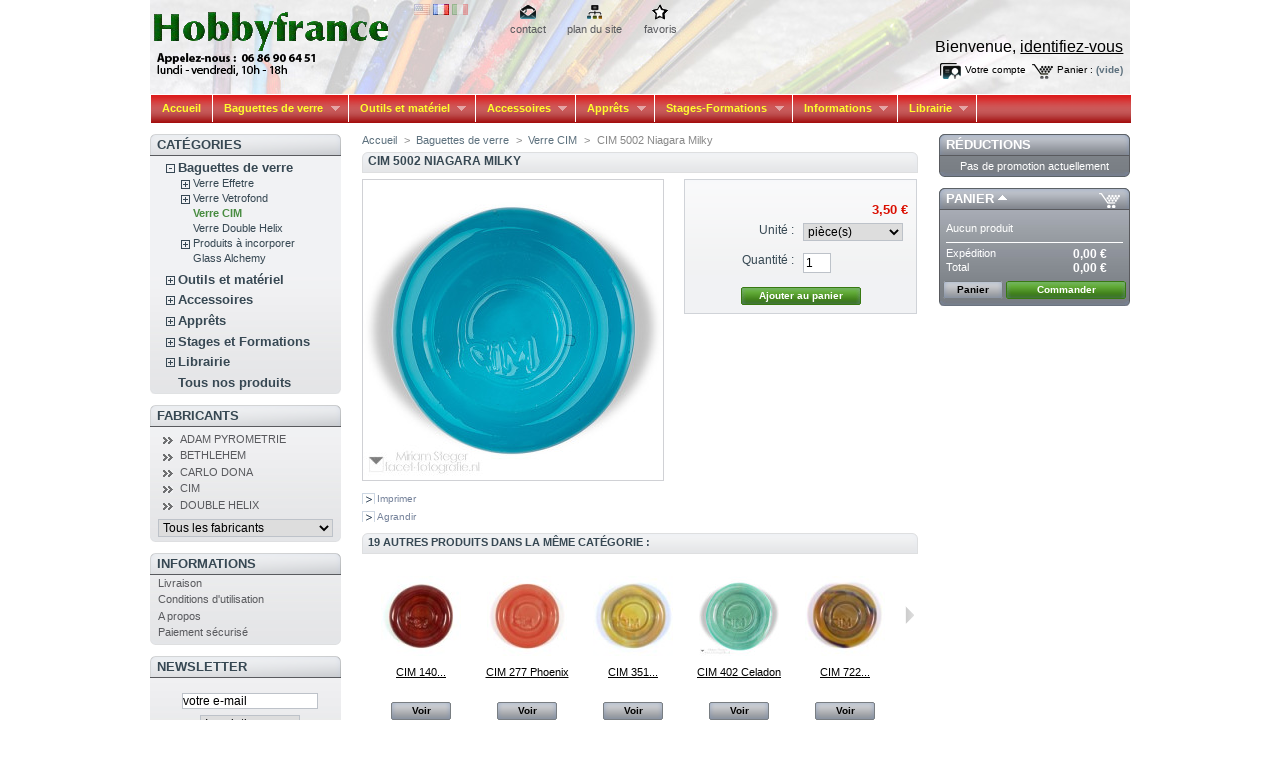

--- FILE ---
content_type: text/html; charset=utf-8
request_url: https://www.hobbyfrance.com/product.php?id_product=527
body_size: 9418
content:
<!DOCTYPE html PUBLIC "-//W3C//DTD XHTML 1.1//EN" "http://www.w3.org/TR/xhtml11/DTD/xhtml11.dtd"><html xmlns="http://www.w3.org/1999/xhtml" xml:lang="fr"><head><title>CIM 5002 Niagara Milky - Hobbyfrance</title><meta http-equiv="Content-Type" content="application/xhtml+xml; charset=utf-8" /><meta name="generator" content="PrestaShop" /><meta name="robots" content="index,follow" /><link rel="icon" type="image/vnd.microsoft.icon" href="https://www.hobbyfrance.com/img/favicon.ico?1759494970" /><link rel="shortcut icon" type="image/x-icon" href="https://www.hobbyfrance.com/img/favicon.ico?1759494970" /><script type="text/javascript">/* <![CDATA[ */
var baseDir='https://www.hobbyfrance.com/';var static_token='7113a682f3e2fa710e941c61331f2a48';var token='e5691a60b32aa805213a401d4ef6ffcd';var priceDisplayPrecision=2;var priceDisplayMethod=0;var roundMode=2;/* ]]> */</script><link href="https://www.hobbyfrance.com/themes/prestashop/cache/e50d2acf4e6605ecffc914a43ce17adf_all.css" rel="stylesheet" type="text/css" media="all" /><link href="https://www.hobbyfrance.com/themes/prestashop/cache/f3ca65fae6d9ff30374facedad5f50d8_screen.css" rel="stylesheet" type="text/css" media="screen" /><script src="https://www.hobbyfrance.com/themes/prestashop/cache/fd0f8610204008b8ad19b9363cf10cdb.js" type="text/javascript">/* <![CDATA[ *//* ]]> */</script><link rel="alternate" type="application/rss+xml" title="CIM 5002 Niagara Milky - Hobbyfrance" href="https://www.hobbyfrance.com/modules/feeder/rss.php?id_category=26&amp;orderby=name&amp;orderway=asc" /></head><body id="product"><div id="page"><div id="header"> <a href="https://www.hobbyfrance.com/" id="header_logo" title="Hobbyfrance"> <img class="logo" src="https://www.hobbyfrance.com/img/logo.png?1759494970" alt="Hobbyfrance" /> </a><div id="header_right"><div id="languages_block_top"><ul id="first-languages"><li > <a href="https://www.hobbyfrance.com/product.php?id_product=527&amp;id_lang=1" title="English (English)"> <img src="https://www.hobbyfrance.com/img/l/1.jpg" alt="en" width="16" height="11" /> </a></li><li class="selected_language"> <img src="https://www.hobbyfrance.com/img/l/2.jpg" alt="fr" width="16" height="11" /></li><li > <a href="https://www.hobbyfrance.com/product.php?id_product=527&amp;id_lang=6" title="Italian"> <img src="https://www.hobbyfrance.com/img/l/6.jpg" alt="it" width="16" height="11" /> </a></li></ul></div><script type="text/javascript">/* <![CDATA[ */
$('ul#first-languages li:not(.selected_language)').css('opacity',0.3);$('ul#first-languages li:not(.selected_language)').hover(function(){$(this).css('opacity',1);},function(){$(this).css('opacity',0.3);});/* ]]> */</script><ul id="header_links"><li id="header_link_contact"><a href="https://www.hobbyfrance.com/contact-form.php" title="contact">contact</a></li><li id="header_link_sitemap"><a href="https://www.hobbyfrance.com/sitemap.php" title="plan du site">plan du site</a></li><li id="header_link_bookmark"><script type="text/javascript">/* <![CDATA[ */
writeBookmarkLink('https://www.hobbyfrance.com/product.php?id_product=527','CIM 5002 Niagara Milky - Hobbyfrance','favoris');/* ]]> */</script></li></ul><div id="header_user"><p id="header_user_info"> Bienvenue, <a href="https://www.hobbyfrance.com/my-account.php">identifiez-vous</a></p><ul id="header_nav"><li id="shopping_cart"> <a href="https://www.hobbyfrance.com/order.php" title="Votre panier d&#039;achat">Panier :</a> <span class="ajax_cart_quantity hidden">0</span> <span class="ajax_cart_product_txt hidden">produit</span> <span class="ajax_cart_product_txt_s hidden">produits</span> <span class="ajax_cart_total hidden"> 0,00 € </span> <span class="ajax_cart_no_product">(vide)</span></li><li id="your_account"><a href="https://www.hobbyfrance.com/my-account.php" title="Votre compte">Votre compte</a></li></ul></div><link rel="stylesheet" media="screen" href="/modules/ddlx_menu/css/superfish.css" /><style>.sf-menu-class .sf-menu * {
	z-index:1000 !important;
}
.sf-menu-class {
	width: 			100%;
	height:			2.6em;
	background:		#9e0000 url('/modules/ddlx_menu/images/bgmenu.png') repeat top;
	border-top:		1px solid #FFFFFF;
	border-bottom:		1px solid #FFFFFF;
	border-left:		1px solid #FFFFFF;
	border-right:		1px solid #FFFFFF;
}
.sf-menu li {
	background: #9e0000 url('/modules/ddlx_menu/images/bgmenu.png') repeat top;
	
}
.sf-menu li li {
	background:	#056307;
}

.sf-menu li a, .sf-menu li a:visited  {
	color:			#fffd2c;
}
.sf-menu li li a, .sf-menu li li a:visited  {
	color:			#ffffff;
}
.sf-menu li a {
	border-left:	0px;
	border-right:	1px solid #FFFFFF;
	border-top:		0px;
	padding: 		.75em 1em;
	text-decoration:none;
}
.sf-menu li li a {
	border-left:	1px solid #CFDEFF;
	padding: 		.75em 1em;
	text-decoration:none;
}
.sf-menu li:hover, .sf-menu li.sfHover,
.sf-menu a:focus, .sf-menu a:hover, .sf-menu a:active, .sf-menu li a:hover {
	background:		#ff5555 url('/modules/ddlx_menu/images/bgmenu.png') repeat top;
	color:			#ffffff;
	outline:		0;
}
.sf-menu li li:hover, .sf-menu li li.sfHover,
.sf-menu li li a:focus, .sf-menu li li a:hover, .sf-menu li li a:active {
	background:		#00940e;
	color:			#ffffff;
	outline:		0;
}</style><script src="/modules/ddlx_menu/js/hoverIntent.js">/* <![CDATA[ *//* ]]> */</script><script src="/modules/ddlx_menu/js/superfish.js">/* <![CDATA[ *//* ]]> */</script><script src="/modules/ddlx_menu/js/supersubs.js">/* <![CDATA[ *//* ]]> */</script><script type="text/javascript">/* <![CDATA[ */
$(document).ready(function(){$("ul.sf-menu").supersubs({pathLevels:1,minWidth:12,maxWidth:27,extraWidth:1}).superfish({dropShadows:true,speed:0,animation:{opacity:'show'}});});/* ]]> */</script></div><div style="clear:both;"></div><div  style="padding-bottom: 10px"><div class="sf-menu-class"><ul class="sf-menu"><li><a href="https://www.hobbyfrance.com/category.php?id_category=1">Accueil</a></li><li><a href="https://www.hobbyfrance.com/category.php?id_category=18">Baguettes de verre</a><ul><li><a href="https://www.hobbyfrance.com/category.php?id_category=21">Verre Effetre</a></li><li><a href="https://www.hobbyfrance.com/category.php?id_category=25">Verre Vetrofond</a></li><li><a href="https://www.hobbyfrance.com/category.php?id_category=26">Verre CIM</a></li><li><a href="https://www.hobbyfrance.com/category.php?id_category=27">Verre Double Helix</a></li><li><a href="https://www.hobbyfrance.com/category.php?id_category=40">Produits à incorporer</a></li><li><a href="https://www.hobbyfrance.com/category.php?id_category=18">Verre dichroïque</a></li><li><a href="https://www.hobbyfrance.com/category.php?id_category=91">Glass Alchemy</a></li></ul></li><li><a href="https://www.hobbyfrance.com/category.php?id_category=19">Outils et matériel</a><ul><li><a href="https://www.hobbyfrance.com/category.php?id_category=44">Accessoires pour chalumeaux</a></li><li><a href="https://www.hobbyfrance.com/category.php?id_category=45">Chalumeaux</a></li><li><a href="https://www.hobbyfrance.com/category.php?id_category=46">Lunettes et protections</a></li><li><a href="https://www.hobbyfrance.com/category.php?id_category=47">Mandrins</a></li><li><a href="https://www.hobbyfrance.com/category.php?id_category=48">Separateur</a></li><li><a href="https://www.hobbyfrance.com/category.php?id_category=49">Fours de recuisson</a></li><li><a href="https://www.hobbyfrance.com/category.php?id_category=50">Outils en graphite</a></li><li><a href="https://www.hobbyfrance.com/category.php?id_category=51">Pinces et outils métalliques</a></li><li><a href="https://www.hobbyfrance.com/category.php?id_category=52">Fil de kanthal</a></li><li><a href="https://www.hobbyfrance.com/category.php?id_category=71">Produits autres</a></li><li><a href="https://www.hobbyfrance.com/category.php?id_category=81">Outils Carlo Dona</a></li><li><a href="https://www.hobbyfrance.com/category.php?id_category=87">Concentrateurs d'oxygène</a></li></ul></li><li><a href="https://www.hobbyfrance.com/category.php?id_category=20">Accessoires</a><ul><li><a href="https://www.hobbyfrance.com/category.php?id_category=54">Présentoirs</a></li><li><a href="https://www.hobbyfrance.com/category.php?id_category=55">Emballages cadeaux</a></li><li><a href="https://www.hobbyfrance.com/category.php?id_category=56">Horlogerie</a></li></ul></li><li><a href="https://www.hobbyfrance.com/category.php?id_category=53">Apprêts</a><ul><li><a href="https://www.hobbyfrance.com/category.php?id_category=57">Câbles et cordons</a></li><li><a href="https://www.hobbyfrance.com/category.php?id_category=58">Fermoirs</a></li><li><a href="https://www.hobbyfrance.com/category.php?id_category=59">Embouts</a></li><li><a href="https://www.hobbyfrance.com/category.php?id_category=60">Anneaux</a></li><li><a href="https://www.hobbyfrance.com/category.php?id_category=61">Intercalaires</a></li><li><a href="https://www.hobbyfrance.com/category.php?id_category=62">Bélières</a></li><li><a href="https://www.hobbyfrance.com/category.php?id_category=63">Perles à écraser</a></li><li><a href="https://www.hobbyfrance.com/category.php?id_category=64">Pour boucles d'oreilles</a></li><li><a href="https://www.hobbyfrance.com/category.php?id_category=86">Pour bagues</a></li></ul></li><li><a href="https://www.hobbyfrance.com/cms.php?id_cms=10">Stages-Formations</a><ul><li><a href="https://www.hobbyfrance.com/category.php?id_category=74">Par hobbyfrance</a></li><li><a href="https://www.hobbyfrance.com/category.php?id_category=74">Par nos amis</a></li></ul></li><li><a href="/cms.php?id_cms_category=1">Informations</a><ul><li><a href="https://www.hobbyfrance.com/cms.php?id_cms=1">Livraison</a></li><li><a href="https://www.hobbyfrance.com/cms.php?id_cms=2">Mentions l&eacute;gales</a></li><li><a href="https://www.hobbyfrance.com/cms.php?id_cms=3">Conditions d&#39;utilisation</a></li><li><a href="https://www.hobbyfrance.com/cms.php?id_cms=4">A propos</a></li><li><a href="https://www.hobbyfrance.com/cms.php?id_cms=5">Paiement s&eacute;curis&eacute</a></li></ul></li><li><a href="https://www.hobbyfrance.com/category.php?id_category=76">Librairie</a><ul><li><a href="https://www.hobbyfrance.com/category.php?id_category=77">Livres</a></li><li><a href="https://www.hobbyfrance.com/category.php?id_category=78">C.D</a></li><li><a href="https://www.hobbyfrance.com/category.php?id_category=79">Videos</a></li><li><a href="https://www.hobbyfrance.com/category.php?id_category=80">Tutoriaux</a></li></ul></li></ul></div></div><div style="clear:both;"></div><div></div></div><div id="columns"><div class="column" id="left_column"><div class="block" id="categories_block_left"><h4>Cat&eacute;gories</h4><div class="block_content"><ul class="tree dhtml"><li > <a href="https://www.hobbyfrance.com/category.php?id_category=18" title="">Baguettes de verre</a><ul><li > <a href="https://www.hobbyfrance.com/category.php?id_category=21" title="REMISE SUR QUANTITE : -10% à partir de 5kg toutes couleurs confondues">Verre Effetre</a><ul><li > <a href="https://www.hobbyfrance.com/category.php?id_category=28" title="">Transparentes</a></li><li > <a href="https://www.hobbyfrance.com/category.php?id_category=29" title="">Opaques &quot;pastelles&quot;</a></li><li > <a href="https://www.hobbyfrance.com/category.php?id_category=31" title="">Opaques &quot;spéciales&quot;</a></li><li > <a href="https://www.hobbyfrance.com/category.php?id_category=32" title="">Albâtres et opalines</a></li><li > <a href="https://www.hobbyfrance.com/category.php?id_category=33" title="">Faits main</a></li><li > <a href="https://www.hobbyfrance.com/category.php?id_category=34" title="">Avanturine</a></li><li > <a href="https://www.hobbyfrance.com/category.php?id_category=35" title="">Murines</a></li><li class="last"> <a href="https://www.hobbyfrance.com/category.php?id_category=36" title="">Frits et poudre</a></li></ul></li><li > <a href="https://www.hobbyfrance.com/category.php?id_category=25" title="">Verre Vetrofond</a><ul><li > <a href="https://www.hobbyfrance.com/category.php?id_category=37" title="">Transparentes</a></li><li > <a href="https://www.hobbyfrance.com/category.php?id_category=38" title="">Opaques</a></li><li > <a href="https://www.hobbyfrance.com/category.php?id_category=39" title="">Odd lots</a></li><li class="last"> <a href="https://www.hobbyfrance.com/category.php?id_category=85" title="">Avanturine</a></li></ul></li><li > <a class="selected" href="https://www.hobbyfrance.com/category.php?id_category=26" title="">Verre CIM</a></li><li > <a href="https://www.hobbyfrance.com/category.php?id_category=27" title="">Verre Double Helix</a></li><li > <a href="https://www.hobbyfrance.com/category.php?id_category=40" title="">Produits à incorporer</a><ul><li > <a href="https://www.hobbyfrance.com/category.php?id_category=41" title="">Or , argent, cuivre</a></li><li > <a href="https://www.hobbyfrance.com/category.php?id_category=42" title="">Mica</a></li><li > <a href="https://www.hobbyfrance.com/category.php?id_category=43" title="">Emaux</a></li><li > <a href="https://www.hobbyfrance.com/category.php?id_category=83" title="">Avanturine</a></li><li class="last"> <a href="https://www.hobbyfrance.com/category.php?id_category=84" title="">Frits</a></li></ul></li><li class="last"> <a href="https://www.hobbyfrance.com/category.php?id_category=91" title="Verre borosilicate de couleur fabriqué aux Etats Unis.">Glass Alchemy</a></li></ul></li><li > <a href="https://www.hobbyfrance.com/category.php?id_category=19" title="">Outils et matériel</a><ul><li > <a href="https://www.hobbyfrance.com/category.php?id_category=44" title="">Accessoires pour chalumeaux</a></li><li > <a href="https://www.hobbyfrance.com/category.php?id_category=45" title="">Chalumeaux</a></li><li > <a href="https://www.hobbyfrance.com/category.php?id_category=46" title="">Lunettes et protections</a></li><li > <a href="https://www.hobbyfrance.com/category.php?id_category=47" title="">Mandrins</a></li><li > <a href="https://www.hobbyfrance.com/category.php?id_category=48" title="">Séparateur</a></li><li > <a href="https://www.hobbyfrance.com/category.php?id_category=49" title="">Fours de recuisson</a></li><li > <a href="https://www.hobbyfrance.com/category.php?id_category=50" title="">Outils en graphite</a></li><li > <a href="https://www.hobbyfrance.com/category.php?id_category=51" title="">Pinces et outils métalliques</a></li><li > <a href="https://www.hobbyfrance.com/category.php?id_category=52" title="">Fil de kanthal</a></li><li > <a href="https://www.hobbyfrance.com/category.php?id_category=71" title="">Produits autres</a></li><li > <a href="https://www.hobbyfrance.com/category.php?id_category=81" title="L&#039;histoire de l&#039;atelier Carlo Dona commence en 1923 quand il s&#039;est établi sur l&#039;ile de  Murano.
A la fin du siècle précédent, Benjamin Dona, père de Carlo et Angelo, était déjà artisan forgeron sur l&#039;île.Les deux frères créent leur propre entreprise sous le nom de &quot;Fratelli Dona &quot;.
Ils décident quelques temps après de séparer les activités et Carlo prend la direction de la forge en lui donnant son nom.La forge est devenue importante dans les affaires de l&#039;île, en collaborant avec les entreprises les plus importantes de cette période dans la recherche et le développement  de la production à grande échelle de verre.
Carlo avait un  fils, Carletto,  qui lui succédera en améliorant encore la production, la qualité, et en augmentant la renommée de l&#039;entreprise.Aujourd&#039;hui, Roberto, le fils de Carletto,  gère l&#039;entreprise familiale.
Grace aux capacités d&#039;écoute et d&#039;adaptation de ces spécialistes, les  artistes et maitres verriers dispersés à travers le monde  ont trouvé les réponses qu&#039;ils attendaient pour la mise en œuvre de nouvelles techniques et d&#039;outils spécifiques, contribuant ainsi à la renommée de cette entreprise.
Si vous cherchez un peu à Venise ou ailleurs vous trouverez probablement des outils ayant été fabriqués par l&#039;arrière-grand-père et toujours utilisés avec bonheur.">Outils Carlo Dona</a></li><li class="last"> <a href="https://www.hobbyfrance.com/category.php?id_category=87" title="">Concentrateurs d&#039;oxygène</a></li></ul></li><li > <a href="https://www.hobbyfrance.com/category.php?id_category=20" title="">Accessoires </a><ul><li > <a href="https://www.hobbyfrance.com/category.php?id_category=54" title="">Présentoirs</a></li><li > <a href="https://www.hobbyfrance.com/category.php?id_category=55" title="">Emballages cadeaux</a></li><li class="last"> <a href="https://www.hobbyfrance.com/category.php?id_category=56" title="">Horlogerie</a></li></ul></li><li > <a href="https://www.hobbyfrance.com/category.php?id_category=53" title="">Apprêts</a><ul><li > <a href="https://www.hobbyfrance.com/category.php?id_category=57" title="">Câbles et cordons</a><ul><li > <a href="https://www.hobbyfrance.com/category.php?id_category=65" title="">Fil câblé</a></li><li > <a href="https://www.hobbyfrance.com/category.php?id_category=67" title="">Fil élastique</a></li><li class="last"> <a href="https://www.hobbyfrance.com/category.php?id_category=69" title="">Cordons montés</a></li></ul></li><li > <a href="https://www.hobbyfrance.com/category.php?id_category=58" title="">Fermoirs</a></li><li > <a href="https://www.hobbyfrance.com/category.php?id_category=59" title="">Embouts</a></li><li > <a href="https://www.hobbyfrance.com/category.php?id_category=60" title="">Anneaux</a></li><li > <a href="https://www.hobbyfrance.com/category.php?id_category=62" title="">Bélières</a></li><li > <a href="https://www.hobbyfrance.com/category.php?id_category=64" title="">Pour boucles d&#039;oreilles</a></li><li class="last"> <a href="https://www.hobbyfrance.com/category.php?id_category=86" title="">Pour bagues</a></li></ul></li><li > <a href="https://www.hobbyfrance.com/category.php?id_category=74" title="">Stages et Formations</a><ul><li > <a href="https://www.hobbyfrance.com/category.php?id_category=89" title="">Stages Hobbyfrance</a></li><li class="last"> <a href="https://www.hobbyfrance.com/category.php?id_category=90" title="Stages organisés par les amis d&#039;Hobbyfrance, pour apprendre ou se perfectionner dans la réalisation des perles de verre ou les objets en verre.">Stages par nos amis</a></li></ul></li><li > <a href="https://www.hobbyfrance.com/category.php?id_category=76" title="">Librairie</a><ul><li > <a href="https://www.hobbyfrance.com/category.php?id_category=77" title="ouvrages sur les perles de verre">livres</a></li><li > <a href="https://www.hobbyfrance.com/category.php?id_category=78" title="">C.D</a></li><li > <a href="https://www.hobbyfrance.com/category.php?id_category=79" title="">video</a></li><li class="last"> <a href="https://www.hobbyfrance.com/category.php?id_category=80" title="">tutoriaux</a></li></ul></li><li class="last"> <a href="https://www.hobbyfrance.com/category.php?id_category=72" title="">Tous nos produits</a></li></ul><script type="text/javascript">/* <![CDATA[ */
$('div#categories_block_left ul.dhtml').hide();/* ]]> */</script></div></div><div class="block blockmanufacturer" id="manufacturers_block_left"><h4><a href="https://www.hobbyfrance.com/manufacturer.php" title="Fabricants">Fabricants</a></h4><div class="block_content"><ul class="bullet"><li class="first_item"><a href="https://www.hobbyfrance.com/manufacturer.php?id_manufacturer=14" title="En savoir plus &agrave; propos de ADAM PYROMETRIE">ADAM PYROMETRIE</a></li><li class="item"><a href="https://www.hobbyfrance.com/manufacturer.php?id_manufacturer=6" title="En savoir plus &agrave; propos de BETHLEHEM">BETHLEHEM</a></li><li class="item"><a href="https://www.hobbyfrance.com/manufacturer.php?id_manufacturer=7" title="En savoir plus &agrave; propos de CARLO DONA">CARLO DONA</a></li><li class="item"><a href="https://www.hobbyfrance.com/manufacturer.php?id_manufacturer=9" title="En savoir plus &agrave; propos de CIM">CIM</a></li><li class="item"><a href="https://www.hobbyfrance.com/manufacturer.php?id_manufacturer=12" title="En savoir plus &agrave; propos de DOUBLE HELIX">DOUBLE HELIX</a></li></ul><form action="/product.php" method="get"><p> <select id="manufacturer_list" onchange="autoUrl('manufacturer_list', '');"><option value="0">Tous les fabricants</option><option value="https://www.hobbyfrance.com/manufacturer.php?id_manufacturer=14">ADAM PYROMETRIE</option><option value="https://www.hobbyfrance.com/manufacturer.php?id_manufacturer=6">BETHLEHEM</option><option value="https://www.hobbyfrance.com/manufacturer.php?id_manufacturer=7">CARLO DONA</option><option value="https://www.hobbyfrance.com/manufacturer.php?id_manufacturer=9">CIM</option><option value="https://www.hobbyfrance.com/manufacturer.php?id_manufacturer=12">DOUBLE HELIX</option><option value="https://www.hobbyfrance.com/manufacturer.php?id_manufacturer=4">EFFETRE</option><option value="https://www.hobbyfrance.com/manufacturer.php?id_manufacturer=16">EVENHEAT</option><option value="https://www.hobbyfrance.com/manufacturer.php?id_manufacturer=11">LE LORRAIN</option><option value="https://www.hobbyfrance.com/manufacturer.php?id_manufacturer=18">Leponitt</option><option value="https://www.hobbyfrance.com/manufacturer.php?id_manufacturer=19">Longfian</option><option value="https://www.hobbyfrance.com/manufacturer.php?id_manufacturer=5">NORTEL</option><option value="https://www.hobbyfrance.com/manufacturer.php?id_manufacturer=13">POLINEA</option><option value="https://www.hobbyfrance.com/manufacturer.php?id_manufacturer=15">PROVETRO</option><option value="https://www.hobbyfrance.com/manufacturer.php?id_manufacturer=17">TRAUTMANN ART GLASS</option><option value="https://www.hobbyfrance.com/manufacturer.php?id_manufacturer=8">VETROFOND</option> </select></p></form></div></div><div class="block informations_block_left" id="informations_block_left_1"><h4><a href="https://www.hobbyfrance.com/cms.php?id_cms_category=1">Informations</a></h4><ul class="block_content"><li><a href="https://www.hobbyfrance.com/cms.php?id_cms=1" title="Livraison">Livraison</a></li><li><a href="https://www.hobbyfrance.com/cms.php?id_cms=3" title="Conditions d&#039;utilisation">Conditions d&#039;utilisation</a></li><li><a href="https://www.hobbyfrance.com/cms.php?id_cms=4" title="A propos">A propos</a></li><li><a href="https://www.hobbyfrance.com/cms.php?id_cms=5" title="Paiement sécurisé">Paiement sécurisé</a></li></ul></div><div class="block" id="newsletter_block_left"><h4>Newsletter</h4><div class="block_content"><form action="https://www.hobbyfrance.com/" method="post"><p><input type="text" name="email" size="18" value="votre e-mail" onfocus="javascript:if(this.value=='votre e-mail')this.value='';" onblur="javascript:if(this.value=='')this.value='votre e-mail';" /></p><p> <select name="action"><option value="0">Inscription</option><option value="1">D&eacute;sinscription</option> </select> <input type="submit" value="ok" class="button_mini" name="submitNewsletter" /></p></form></div></div><div class="block products_block" id="news_block_right"><h4>News</h4><div class="block_content"><ul class="block_content bullet"><li><a href="?id_news=27" title="Biennale de Sars Poteries">Biennale de Sars Poteries</a></li><li><a href="?id_news=21" title="DELAIS DE LIVRAISONS">DELAIS DE LIVRAISONS</a></li></ul></div></div></div><div id="center_column"><script type="text/javascript">/* <![CDATA[ */
var currencySign='€';var currencyRate='1';var currencyFormat='2';var currencyBlank='1';var taxRate=0;var jqZoomEnabled=false;var oosHookJsCodeFunctions=new Array();var id_product='527';var productHasAttributes=true;var quantitiesDisplayAllowed=false;var quantityAvailable=0;var allowBuyWhenOutOfStock=true;var availableNowValue='';var availableLaterValue='';var productPriceTaxExcluded=0-0.000000;var reduction_percent=0;var reduction_price=0;var specific_price=0;var specific_currency=false;var group_reduction='1';var default_eco_tax=0.000000;var ecotaxTax_rate=0;var currentDate='2026-01-18 10:45:27';var maxQuantityToAllowDisplayOfLastQuantityMessage=0;var noTaxForThisProduct=true;var displayPrice=0;var productReference='';var productAvailableForOrder='1';var productShowPrice='1';var productUnitPriceRatio='0.000000';var idDefaultImage=758;var img_ps_dir='https://www.hobbyfrance.com/img/';var customizationFields=new Array();customizationFields[0]=new Array();customizationFields[0][0]='img0';customizationFields[0][1]=0;var img_prod_dir='https://www.hobbyfrance.com/img/p/';var combinationImages=new Array();combinationImages[0]=new Array();combinationImages[0][0]=0;combinationImages[0]=new Array();combinationImages[0][0]=758;var doesntExist='Ce produit n\'existe pas dans cette déclinaison. Vous pouvez néanmoins en sélectionner une autre.';var doesntExistNoMore='Ce produit n\'est plus en stock';var doesntExistNoMoreBut='avec ces options mais reste disponible avec d\'autres options';var uploading_in_progress='Envoi en cours, merci de bien vouloir patienter...';var fieldRequired='Merci de remplir tous les champs, ensuite enregistrez votre personnalisation';addCombination(634,new Array('32'),0,12.5,0,-1,'',0.00,1);addCombination(633,new Array('21'),0,3.5,0,-1,'',0.00,1);/* ]]> */</script><div class="breadcrumb"> <a href="https://www.hobbyfrance.com/" title="retour &agrave; Accueil">Accueil</a><span class="navigation-pipe">&gt;</span><a href="https://www.hobbyfrance.com/category.php?id_category=18" title="Baguettes de verre">Baguettes de verre</a><span class="navigation-pipe">></span><a href="https://www.hobbyfrance.com/category.php?id_category=26" title="Verre CIM">Verre CIM</a><span class="navigation-pipe">></span>CIM 5002 Niagara Milky</div><div class="clearfix" id="primary_block"><h1>CIM 5002 Niagara Milky</h1><div id="pb-right-column"><div id="image-block"> <img src="https://www.hobbyfrance.com/img/p/527-758-large.jpg"
title="CIM 5002 Niagara Milky" alt="CIM 5002 Niagara Milky"  id="bigpic" width="300" height="300" /></div><div class="hidden" id="views_block"><div id="thumbs_list"><ul id="thumbs_list_frame"><li id="thumbnail_758"> <a class="thickbox shown" href="https://www.hobbyfrance.com/img/p/527-758-thickbox.jpg" rel="other-views" title="CIM 5002 Niagara Milky"> <img id="thumb_758" src="https://www.hobbyfrance.com/img/p/527-758-medium.jpg" alt="CIM 5002 Niagara Milky" height="80" width="80" /> </a></li></ul></div></div><ul id="usefull_link_block"><li><a href="javascript:print();">Imprimer</a><br class="clear" /></li><li><span class="span_link" id="view_full_size">Agrandir</span></li></ul></div><div id="pb-left-column"><form action="https://www.hobbyfrance.com/cart.php" id="buy_block" method="post"><p class="hidden"> <input type="hidden" name="token" value="7113a682f3e2fa710e941c61331f2a48" /> <input type="hidden" name="id_product" value="527" id="product_page_product_id" /> <input type="hidden" name="add" value="1" /> <input type="hidden" name="id_product_attribute" id="idCombination" value="" /></p><p class="price"> <br /> <span class="our_price_display"> <span id="our_price_display">3,50 €</span> </span> <br /></p><div id="attributes"><p> <label for="group_5">Unit&eacute; :</label> <select name="group_5" id="group_5" onchange="javascript:findCombination();$('#wrapResetImages').show('slow');;"><option title="250g" value="32">250g</option><option selected="selected" title="pi&egrave;ce(s)" value="21">pi&egrave;ce(s)</option> </select></p></div><p id="product_reference" style="display: none;"><label for="product_reference">R&eacute;f&eacute;rence : </label><span class="editable"></span></p><p id="quantity_wanted_p"> <label>Quantit&eacute; :</label> <input type="text" name="qty" id="quantity_wanted" class="text" value="1" size="2" maxlength="3"  /></p><p id="minimal_quantity_wanted_p" style="display: none;">Vous devez ajouter au minimum <b id="minimal_quantity_label">1</b> quantit&eacute;s pour acheter ce produit.</p><p id="availability_statut" style="display: none;"> <span id="availability_label">Disponibilit&eacute; :</span> <span class="warning_inline" id="availability_value"> </span></p><p class="warning_inline" id="last_quantities" style="display: none;">Attention : derni&egrave;res pi&egrave;ces disponibles !</p><p class="buttons_bottom_block" id="add_to_cart"><input type="submit" name="Submit" value="Ajouter au panier" class="exclusive" /></p><div class="clear"></div></form></div></div><h2 class="productscategory_h2">19 autres produits dans la m&ecirc;me cat&eacute;gorie :</h2><div id="productscategory"> <a href="javascript:{}" id="productscategory_scroll_left" title="Pr&eacute;c&eacute;dent">Pr&eacute;c&eacute;dent</a><div id="productscategory_list"><ul style="width: 2033px"><li > <a href="https://www.hobbyfrance.com/product.php?id_product=291" title="CIM 140 Lipstick"><img src="https://www.hobbyfrance.com/img/p/291-386-medium.jpg" alt="CIM 140 Lipstick" /></a><br/> <a href="https://www.hobbyfrance.com/product.php?id_product=291" title="CIM 140 Lipstick"> CIM 140... </a><br /> <br /> <a class="button_small" href="https://www.hobbyfrance.com/product.php?id_product=291" title="Voir">Voir</a><br /></li><li > <a href="https://www.hobbyfrance.com/product.php?id_product=293" title="CIM 277 Phoenix"><img src="https://www.hobbyfrance.com/img/p/293-388-medium.jpg" alt="CIM 277 Phoenix" /></a><br/> <a href="https://www.hobbyfrance.com/product.php?id_product=293" title="CIM 277 Phoenix"> CIM 277 Phoenix </a><br /> <br /> <a class="button_small" href="https://www.hobbyfrance.com/product.php?id_product=293" title="Voir">Voir</a><br /></li><li > <a href="https://www.hobbyfrance.com/product.php?id_product=295" title="CIM 351 Stone Ground"><img src="https://www.hobbyfrance.com/img/p/295-390-medium.jpg" alt="CIM 351 Stone Ground" /></a><br/> <a href="https://www.hobbyfrance.com/product.php?id_product=295" title="CIM 351 Stone Ground"> CIM 351... </a><br /> <br /> <a class="button_small" href="https://www.hobbyfrance.com/product.php?id_product=295" title="Voir">Voir</a><br /></li><li > <a href="https://www.hobbyfrance.com/product.php?id_product=296" title="CIM 402 Celadon"><img src="https://www.hobbyfrance.com/img/p/296-757-medium.jpg" alt="CIM 402 Celadon" /></a><br/> <a href="https://www.hobbyfrance.com/product.php?id_product=296" title="CIM 402 Celadon"> CIM 402 Celadon </a><br /> <br /> <a class="button_small" href="https://www.hobbyfrance.com/product.php?id_product=296" title="Voir">Voir</a><br /></li><li > <a href="https://www.hobbyfrance.com/product.php?id_product=298" title="CIM 722 Canyon de Chelly"><img src="https://www.hobbyfrance.com/img/p/298-393-medium.jpg" alt="CIM 722 Canyon de Chelly" /></a><br/> <a href="https://www.hobbyfrance.com/product.php?id_product=298" title="CIM 722 Canyon de Chelly"> CIM 722... </a><br /> <br /> <a class="button_small" href="https://www.hobbyfrance.com/product.php?id_product=298" title="Voir">Voir</a><br /></li><li > <a href="https://www.hobbyfrance.com/product.php?id_product=300" title="CIM 915 Pink Champagne"><img src="https://www.hobbyfrance.com/img/p/300-395-medium.jpg" alt="CIM 915 Pink Champagne" /></a><br/> <a href="https://www.hobbyfrance.com/product.php?id_product=300" title="CIM 915 Pink Champagne"> CIM 915 Pink... </a><br /> <br /> <a class="button_small" href="https://www.hobbyfrance.com/product.php?id_product=300" title="Voir">Voir</a><br /></li><li > <a href="https://www.hobbyfrance.com/product.php?id_product=334" title="CIM 701 Ginger"><img src="https://www.hobbyfrance.com/img/p/334-447-medium.jpg" alt="CIM 701 Ginger" /></a><br/> <a href="https://www.hobbyfrance.com/product.php?id_product=334" title="CIM 701 Ginger"> CIM 701 Ginger </a><br /> <br /> <a class="button_small" href="https://www.hobbyfrance.com/product.php?id_product=334" title="Voir">Voir</a><br /></li><li > <a href="https://www.hobbyfrance.com/product.php?id_product=336" title="CIM 128 Sangre"><img src="https://www.hobbyfrance.com/img/p/336-753-medium.jpg" alt="CIM 128 Sangre" /></a><br/> <a href="https://www.hobbyfrance.com/product.php?id_product=336" title="CIM 128 Sangre"> CIM 128 Sangre </a><br /> <br /> <a class="button_small" href="https://www.hobbyfrance.com/product.php?id_product=336" title="Voir">Voir</a><br /></li><li > <a href="https://www.hobbyfrance.com/product.php?id_product=337" title="CIM 926 Cramberry Pink"><img src="https://www.hobbyfrance.com/img/p/337-755-medium.jpg" alt="CIM 926 Cramberry Pink" /></a><br/> <a href="https://www.hobbyfrance.com/product.php?id_product=337" title="CIM 926 Cramberry Pink"> CIM 926... </a><br /> <br /> <a class="button_small" href="https://www.hobbyfrance.com/product.php?id_product=337" title="Voir">Voir</a><br /></li><li > <a href="https://www.hobbyfrance.com/product.php?id_product=338" title="CIM 229 Clockwork"><img src="https://www.hobbyfrance.com/img/p/338-754-medium.jpg" alt="CIM 229 Clockwork" /></a><br/> <a href="https://www.hobbyfrance.com/product.php?id_product=338" title="CIM 229 Clockwork"> CIM 229... </a><br /> <br /> <a class="button_small" href="https://www.hobbyfrance.com/product.php?id_product=338" title="Voir">Voir</a><br /></li><li > <a href="https://www.hobbyfrance.com/product.php?id_product=416" title="CIM 820 Hades"><img src="https://www.hobbyfrance.com/img/p/416-594-medium.jpg" alt="CIM 820 Hades" /></a><br/> <a href="https://www.hobbyfrance.com/product.php?id_product=416" title="CIM 820 Hades"> CIM 820 Hades </a><br /> <br /> <a class="button_small" href="https://www.hobbyfrance.com/product.php?id_product=416" title="Voir">Voir</a><br /></li><li > <a href="https://www.hobbyfrance.com/product.php?id_product=477" title="CiM 703 Butter Pecan"><img src="https://www.hobbyfrance.com/img/p/477-671-medium.jpg" alt="CiM 703 Butter Pecan" /></a><br/> <a href="https://www.hobbyfrance.com/product.php?id_product=477" title="CiM 703 Butter Pecan"> CiM 703... </a><br /> <br /> <a class="button_small" href="https://www.hobbyfrance.com/product.php?id_product=477" title="Voir">Voir</a><br /></li><li > <a href="https://www.hobbyfrance.com/product.php?id_product=478" title="CIM 621 Emperor"><img src="https://www.hobbyfrance.com/img/p/478-756-medium.jpg" alt="CIM 621 Emperor" /></a><br/> <a href="https://www.hobbyfrance.com/product.php?id_product=478" title="CIM 621 Emperor"> CIM 621 Emperor </a><br /> <br /> <a class="button_small" href="https://www.hobbyfrance.com/product.php?id_product=478" title="Voir">Voir</a><br /></li><li > <a href="https://www.hobbyfrance.com/product.php?id_product=479" title="CiM 660 Crocus"><img src="https://www.hobbyfrance.com/img/p/479-673-medium.jpg" alt="CiM 660 Crocus" /></a><br/> <a href="https://www.hobbyfrance.com/product.php?id_product=479" title="CiM 660 Crocus"> CiM 660 Crocus </a><br /> <br /> <a class="button_small" href="https://www.hobbyfrance.com/product.php?id_product=479" title="Voir">Voir</a><br /></li><li > <a href="https://www.hobbyfrance.com/product.php?id_product=480" title="CIM 556 Merryweather"><img src="https://www.hobbyfrance.com/img/p/480-674-medium.jpg" alt="CIM 556 Merryweather" /></a><br/> <a href="https://www.hobbyfrance.com/product.php?id_product=480" title="CIM 556 Merryweather"> CIM 556... </a><br /> <br /> <a class="button_small" href="https://www.hobbyfrance.com/product.php?id_product=480" title="Voir">Voir</a><br /></li><li > <a href="https://www.hobbyfrance.com/product.php?id_product=528" title="CiM 628 Wisteria"><img src="https://www.hobbyfrance.com/img/p/528-759-medium.jpg" alt="CiM 628 Wisteria" /></a><br/> <a href="https://www.hobbyfrance.com/product.php?id_product=528" title="CiM 628 Wisteria"> CiM 628... </a><br /> <br /> <a class="button_small" href="https://www.hobbyfrance.com/product.php?id_product=528" title="Voir">Voir</a><br /></li><li > <a href="https://www.hobbyfrance.com/product.php?id_product=529" title="CIM 928 Dollhouse Milky"><img src="https://www.hobbyfrance.com/img/p/529-761-medium.jpg" alt="CIM 928 Dollhouse Milky" /></a><br/> <a href="https://www.hobbyfrance.com/product.php?id_product=529" title="CIM 928 Dollhouse Milky"> CIM 928... </a><br /> <br /> <a class="button_small" href="https://www.hobbyfrance.com/product.php?id_product=529" title="Voir">Voir</a><br /></li><li > <a href="https://www.hobbyfrance.com/product.php?id_product=530" title="CIM 911 Venus"><img src="https://www.hobbyfrance.com/img/p/530-770-medium.jpg" alt="CIM 911 Venus" /></a><br/> <a href="https://www.hobbyfrance.com/product.php?id_product=530" title="CIM 911 Venus"> CIM 911 Venus </a><br /> <br /> <a class="button_small" href="https://www.hobbyfrance.com/product.php?id_product=530" title="Voir">Voir</a><br /></li><li > <a href="https://www.hobbyfrance.com/product.php?id_product=531" title="CIM 922 Heather"><img src="https://www.hobbyfrance.com/img/p/531-762-medium.jpg" alt="CIM 922 Heather" /></a><br/> <a href="https://www.hobbyfrance.com/product.php?id_product=531" title="CIM 922 Heather"> CIM 922 Heather </a><br /> <br /> <a class="button_small" href="https://www.hobbyfrance.com/product.php?id_product=531" title="Voir">Voir</a><br /></li></ul></div> <a href="javascript:{}" id="productscategory_scroll_right" title="Suivant">Suivant</a></div><script type="text/javascript">/* <![CDATA[ */
$('#productscategory_list').trigger('goto',[10-3]);/* ]]> */</script><div id="crossselling"><script type="text/javascript">/* <![CDATA[ */
var middle=5;/* ]]> */</script><script src="https://www.hobbyfrance.com/modules/crossselling/js/crossselling.js" type="text/javascript">/* <![CDATA[ *//* ]]> */</script><h2 class="productscategory_h2">Les clients qui ont achet&eacute; ce produit ont &eacute;galement achet&eacute;...</h2><div id="crossselling"> <a href="javascript:{}" id="crossselling_scroll_left" title="Pr&eacute;c&eacute;dent">Pr&eacute;c&eacute;dent</a><div id="crossselling_list"><ul style="width: 1070px"><li > <a href="https://www.hobbyfrance.com/product.php?id_product=157" title="218 Vert Pétrole"> <img src="https://www.hobbyfrance.com/img/p/157-269-medium.jpg" alt="218 Vert Pétrole" /> </a><br/> <a href="https://www.hobbyfrance.com/product.php?id_product=157" title="218 Vert Pétrole"> 218 Vert... </a><br /> <br /> <a class="button_small" href="https://www.hobbyfrance.com/product.php?id_product=157" title="Voir">Voir</a><br /></li><li > <a href="https://www.hobbyfrance.com/product.php?id_product=192" title="432 Rouge Pourpre moyen"> <img src="https://www.hobbyfrance.com/img/p/192-321-medium.jpg" alt="432 Rouge Pourpre moyen" /> </a><br/> <a href="https://www.hobbyfrance.com/product.php?id_product=192" title="432 Rouge Pourpre moyen"> 432 Rouge... </a><br /> <br /> <a class="button_small" href="https://www.hobbyfrance.com/product.php?id_product=192" title="Voir">Voir</a><br /></li><li > <a href="https://www.hobbyfrance.com/product.php?id_product=152" title="212 Vert Petit Pois "> <img src="https://www.hobbyfrance.com/img/p/152-265-medium.jpg" alt="212 Vert Petit Pois " /> </a><br/> <a href="https://www.hobbyfrance.com/product.php?id_product=152" title="212 Vert Petit Pois "> 212 Vert... </a><br /> <br /> <a class="button_small" href="https://www.hobbyfrance.com/product.php?id_product=152" title="Voir">Voir</a><br /></li><li > <a href="https://www.hobbyfrance.com/product.php?id_product=293" title="CIM 277 Phoenix"> <img src="https://www.hobbyfrance.com/img/p/293-388-medium.jpg" alt="CIM 277 Phoenix" /> </a><br/> <a href="https://www.hobbyfrance.com/product.php?id_product=293" title="CIM 277 Phoenix"> CIM 277 Phoenix </a><br /> <br /> <a class="button_small" href="https://www.hobbyfrance.com/product.php?id_product=293" title="Voir">Voir</a><br /></li><li > <a href="https://www.hobbyfrance.com/product.php?id_product=19" title="014 Topaze moyen "> <img src="https://www.hobbyfrance.com/img/p/19-243-medium.jpg" alt="014 Topaze moyen " /> </a><br/> <a href="https://www.hobbyfrance.com/product.php?id_product=19" title="014 Topaze moyen "> 014 Topaze... </a><br /> <br /> <a class="button_small" href="https://www.hobbyfrance.com/product.php?id_product=19" title="Voir">Voir</a><br /></li><li > <a href="https://www.hobbyfrance.com/product.php?id_product=201" title="470 Terre de Sienne"> <img src="https://www.hobbyfrance.com/img/p/201-330-medium.jpg" alt="470 Terre de Sienne" /> </a><br/> <a href="https://www.hobbyfrance.com/product.php?id_product=201" title="470 Terre de Sienne"> 470 Terre de... </a><br /> <br /> <a class="button_small" href="https://www.hobbyfrance.com/product.php?id_product=201" title="Voir">Voir</a><br /></li><li > <a href="https://www.hobbyfrance.com/product.php?id_product=536" title="Séparateur liquide  300g"> <img src="https://www.hobbyfrance.com/img/p/536-771-medium.jpg" alt="Séparateur liquide  300g" /> </a><br/> <a href="https://www.hobbyfrance.com/product.php?id_product=536" title="Séparateur liquide  300g"> S&eacute;parateur... </a><br /> <br /> <a class="button_small" href="https://www.hobbyfrance.com/product.php?id_product=536" title="Voir">Voir</a><br /></li><li > <a href="https://www.hobbyfrance.com/product.php?id_product=447" title="Arke"> <img src="https://www.hobbyfrance.com/img/p/447-635-medium.jpg" alt="Arke" /> </a><br/> <a href="https://www.hobbyfrance.com/product.php?id_product=447" title="Arke"> Arke </a><br /> <br /> <a class="button_small" href="https://www.hobbyfrance.com/product.php?id_product=447" title="Voir">Voir</a><br /></li><li > <a href="https://www.hobbyfrance.com/product.php?id_product=209" title="344 Vert Pin"> <img src="https://www.hobbyfrance.com/img/p/209-338-medium.jpg" alt="344 Vert Pin" /> </a><br/> <a href="https://www.hobbyfrance.com/product.php?id_product=209" title="344 Vert Pin"> 344 Vert Pin </a><br /> <br /> <a class="button_small" href="https://www.hobbyfrance.com/product.php?id_product=209" title="Voir">Voir</a><br /></li><li > <a href="https://www.hobbyfrance.com/product.php?id_product=28" title="027M Vert Marin foncé"> <img src="https://www.hobbyfrance.com/img/p/28-250-medium.jpg" alt="027M Vert Marin foncé" /> </a><br/> <a href="https://www.hobbyfrance.com/product.php?id_product=28" title="027M Vert Marin foncé"> 027M Vert... </a><br /> <br /> <a class="button_small" href="https://www.hobbyfrance.com/product.php?id_product=28" title="Voir">Voir</a><br /></li></ul></div> <a href="javascript:{}" id="crossselling_scroll_right" title="Suivant">Suivant</a></div></div><div class="clear" id="more_info_block"><ul class="idTabs idTabsShort" id="more_info_tabs"><li><a href="#idTab1" id="more_info_tab_more_info">En savoir plus</a></li><li><a href="#idTab2" id="more_info_tab_data_sheet">Fiche technique</a></li></ul><div class="sheets align_justify" id="more_info_sheets"><div class="rte" id="idTab1"><p>Baguette de verre fabriquée en Chine compatibles avec le verre de Murano en vente sur ce site. Verre fait-main. Diamètre 4-5 mm. Longueur 100 cm livrées coupées en 3 x 33 cm env.</p><p>REMISE SUR QUANTITE : -10% PAR LOT DE 250g.</p><p>&nbsp;</p><p>Bleu opalescent.</p></div><ul class="bullet" id="idTab2"><li><span>Nature du verre</span> Sodo-calcique</li><li><span>COE</span> 104</li></ul></div></div></div><div class="column" id="right_column"><div class="block products_block exclusive blockspecials" id="special_block_right"><h4><a href="https://www.hobbyfrance.com/prices-drop.php" title="R&eacute;ductions">R&eacute;ductions</a></h4><div class="block_content"><p>Pas de promotion actuellement</p></div></div><script type="text/javascript">/* <![CDATA[ */
var CUSTOMIZE_TEXTFIELD=1;var customizationIdMessage='Personnalisation ';var removingLinkText='supprimer cet article du panier';/* ]]> */</script><div class="block exclusive" id="cart_block"><h4> <a href="https://www.hobbyfrance.com/order.php">Panier</a> <span class="hidden" id="block_cart_expand">&nbsp;</span> <span id="block_cart_collapse">&nbsp;</span></h4><div class="block_content"><div class="collapsed" id="cart_block_summary"> <span class="ajax_cart_quantity" style="display:none;">0</span> <span class="ajax_cart_product_txt_s" style="display:none">articles</span> <span class="ajax_cart_product_txt">article</span> <span class="ajax_cart_total" style="display:none">0,00 €</span> <span class="ajax_cart_no_product">(vide)</span></div><div class="expanded" id="cart_block_list"><p  id="cart_block_no_products">Aucun produit</p><p id="cart-prices"> <span>Exp&eacute;dition</span> <span class="price ajax_cart_shipping_cost" id="cart_block_shipping_cost">0,00 €</span> <br/> <span>Total</span> <span class="price ajax_block_cart_total" id="cart_block_total">0,00 €</span></p><p id="cart-buttons"> <a class="button_small" href="https://www.hobbyfrance.com/order.php" title="Panier">Panier</a> <a class="exclusive" href="https://www.hobbyfrance.com/order.php?step=1" id="button_order_cart" title="Commander">Commander</a></p></div></div></div></div></div><div id="footer"><ul class="block_various_links" id="block_various_links_footer"><li class="first_item"><a href="https://www.hobbyfrance.com/prices-drop.php" title="Promotions">Promotions</a></li><li class="item"><a href="https://www.hobbyfrance.com/new-products.php" title="Nouveaux produits">Nouveaux produits</a></li><li class="item"><a href="https://www.hobbyfrance.com/best-sales.php" title="Meilleures ventes">Meilleures ventes</a></li><li class="item"><a href="https://www.hobbyfrance.com/contact-form.php" title="Contactez-nous">Contactez-nous</a></li><li class="item"><a href="https://www.hobbyfrance.com/cms.php?id_cms=3" title="Conditions d&#039;utilisation">Conditions d&#039;utilisation</a></li><li class="item"><a href="https://www.hobbyfrance.com/cms.php?id_cms=4" title="A propos">A propos</a></li><li class="item"><a href="https://www.hobbyfrance.com/cms.php?id_cms=6" title="Politique de confidentialit&eacute;">Politique de confidentialit&eacute;</a></li><li class="item"><a href="https://www.hobbyfrance.com/cms.php?id_cms=7" title="Droits de r&eacute;tractation">Droits de r&eacute;tractation</a></li><li class="last_item">Propuls&eacute; par <a href="http://www.prestashop.com">PrestaShop</a>&trade;</li></ul><script type="text/javascript">/* <![CDATA[ */
var time_start;$(window).load(function(){time_start=new Date();});$(window).unload(function(){var time_end=new Date();var pagetime=new Object;pagetime.type="pagetime";pagetime.id_connections="1720962";pagetime.id_page="19480";pagetime.time_start="2026-01-18 10:45:27";pagetime.token="26c8e9806dc58ccbd3e88865bf0f9d28a07fa76c";pagetime.time=time_end-time_start;$.post("https://www.hobbyfrance.com/statistics.php",pagetime);});/* ]]> */</script></div></div></body></html>

--- FILE ---
content_type: text/css
request_url: https://www.hobbyfrance.com/themes/prestashop/cache/e50d2acf4e6605ecffc914a43ce17adf_all.css
body_size: 10283
content:
*{padding:0;margin:0}body{background-color:white;font-size:11px;font-family:Verdana,Arial,Helvetica,Sans-Serif;color:#5d717e;text-align:center}.align_center{text-align:center}.align_right{text-align:right}.middle{vertical-align:middle}.align_justify{text-align:justify}.uppercase{text-transform:uppercase}.hidden,.collapsed,.block_hidden_only_for_screen{display:none}.wrap{white-space:normal}.bold{font-weight:bold}.strike{text-decoration:line-through}.italic{font-style:italic}.top{vertical-align:top}.span_link{cursor:pointer}.span_link:hover{text-decoration:underline}.clear{clear:both}br.clear{clear:both;line-height:0;font-size:0;height:0}noscript ul{list-style-type:none;background:black;color:white;padding:10px;border:1px solid gray}.clearfix:after{clear:both;display:block;height:0;font-size:0;visibility:hidden;content:"."}* html .clearfix{zoom:1}*:first-child+html .clearfix{zoom:1}.footer_links{list-style-type:none;clear:both;height:2em;margin-top:2em}.footer_links li{float:left;margin-right:2em;height:2em}.footer_links a{text-decoration:none}.footer_links a:hover{color:black}.footer_links img.icon{vertical-align:-2px}.transferProduct{border:2px solid #888}.inline_list{list-style-type:none;margin-top:1em}.inline_list li{float:left;text-align:center}.inline_list img{display:block}ul.half{width:45%;margin-right:1em;float:left}div.tree_top{background:url('https://www.hobbyfrance.com/themes/prestashop/css/../img/sitemap-top.gif') no-repeat -1px -3px;padding-left:24px;padding-bottom:5px;padding-top:3px}ul.tree,ul.tree ul{list-style-type:none}ul.tree li{padding-left:1.2em;border-left:1px gray dotted;background:url('https://www.hobbyfrance.com/themes/prestashop/css/../img/sitemap-horizontal.png') no-repeat left 10px;margin-left:1em}ul.tree a{padding-left:0.2em}ul.tree a.selected{font-weight:bold}ul.tree li.last{background:url('https://www.hobbyfrance.com/themes/prestashop/css/../img/sitemap-last.gif') no-repeat -12px -2px;border:none}span.grower{cursor:pointer}.idTabs{list-style-type:none;border-bottom:solid 1px #76839b;height:21px;margin-top:1em}ul.idTabs li{float:left;margin-right:1px}.idTabs a{background-image:url('https://www.hobbyfrance.com/themes/prestashop/css/../img/tab_bg.jpg');display:block;width:173px;height:18px;text-align:center;text-decoration:none;text-transform:uppercase;font-weight:bold;padding-top:3px;color:#374853}.idTabs .selected{background-image:url('https://www.hobbyfrance.com/themes/prestashop/css/../img/tab_bg_selected.jpg');color:white}.idTabsShort a{background-image:url('https://www.hobbyfrance.com/themes/prestashop/css/../img/tab_bg_short.jpg');width:138px}.idTabsShort .selected{background-image:url('https://www.hobbyfrance.com/themes/prestashop/css/../img/tab_bg_selected_short.jpg');color:white}div.sheets{clear:both;padding:1em}#more_info_sheets li{background-position:6px 4px;margin-bottom:0.4em}a{color:#000000;text-decoration:underline;outline:none}a:hover{text-decoration:none}.input:focus{outline:0}a img{outline:none;border:none;text-decoration:none}h1{font-size:1.1em;line-height:1.6em;padding-left:0.5em;margin:0.5em 0;text-transform:uppercase;font-weight:bold;color:#374853;background:transparent url('https://www.hobbyfrance.com/themes/prestashop/css/../img/title_bg.png') no-repeat top left;height:21px}h1 span{font-size:0.9em;text-transform:none;font-weight:normal;font-style:italic;color:#374853;margin-left:1em}h2{font-size:1.1em;line-height:1.6em;padding-left:0.5em;margin:0.5em 0;text-transform:uppercase;font-weight:bold;color:#374853;background:transparent url('https://www.hobbyfrance.com/themes/prestashop/css/../img/title_bg.png') no-repeat top left;height:21px}h2 span{font-size:0.9em;text-transform:none;font-weight:normal;font-style:italic;color:#374853;margin-left:1em}h3{font-size:1.1em;margin:1em 0}h4{font-size:1em}#page{width:980px;margin:0 auto 2px auto;text-align:left;background-image:url('https://www.hobbyfrance.com/themes/prestashop/css/../../../img/bandeau_site_1c.jpg');background-repeat:no-repeat}#header_logo{float:left;width:264px;display:block}img.logo{float:left;margin-top:0.5em;font-size:2em;font-weight:bold}#header_right{float:left;margin-bottom:15px;width:73%;text-align:right}#left_column,#center_column,#right_column{float:left}#left_column{clear:left;width:191px;margin-right:21px;overflow:hidden}#center_column{width:556px;margin:0 0 30px 0;overflow:hidden}#old_center_column{display:none}.ac_results_instant{display:none;visibility:hidden}#instant_search_results a.close{background:url('https://www.hobbyfrance.com/themes/prestashop/css/../img/nav-logout.gif') no-repeat scroll right 2px transparent;float:right;margin-right:7px;padding-right:21px;text-transform:none}#right_column{width:191px;margin-left:21px;overflow:hidden}.rte,.mceContentBody{text-align:left;background:white;color:black}body.mceContentBody{margin:9px 6px;width:556px}.rte html,.rte div,.rte span,.rte applet,.rte object,.rte iframe,.rte h1,.rte h2,.rte h3,.rte h4,.rte h5,.rte h6,.rte p,.rte blockquote,.rte pre,.rte a,.rte abbr,.rte acronym,.rte address,.rte big,.rte cite,.rte code,.rte del,.rte dfn,.rte em,.rte font,.rte img,.rte ins,.rte kbd,.rte q,.rte s,.rte samp,.rte small,.rte strike,.rte strong,.rte sub,.rte sup,.rte tt,.rte var,.rte dl,.rte dt,.rte dd,.rte ol,.rte ul,.rte li,.rte fieldset,.rte form,.rte label,.rte legend,.rte table,.rte caption,.rte tbody,.rte tfoot,.rte thead,.rte tr,.rte th,.rte td,.mceContentBody html,.mceContentBody div,.mceContentBody span,.mceContentBody applet,.mceContentBody object,.mceContentBody iframe,.mceContentBody h1,.mceContentBody h2,.mceContentBody h3,.mceContentBody h4,.mceContentBody h5,.mceContentBody h6,.mceContentBody p,.mceContentBody blockquote,.mceContentBody pre,.mceContentBody a,.mceContentBody abbr,.mceContentBody acronym,.mceContentBody address,.mceContentBody big,.mceContentBody cite,.mceContentBody code,.mceContentBody del,.mceContentBody dfn,.mceContentBody em,.mceContentBody font,.mceContentBody img,.mceContentBody ins,.mceContentBody kbd,.mceContentBody q,.mceContentBody s,.mceContentBody samp,.mceContentBody small,.mceContentBody strike,.mceContentBody strong,.mceContentBody sub,.mceContentBody sup,.mceContentBody tt,.mceContentBody var,.mceContentBody dl,.mceContentBody dt,.mceContentBody dd,.mceContentBody ol,.mceContentBody ul,.mceContentBody li,.mceContentBody fieldset,.mceContentBody form,.mceContentBody label,.mceContentBody legend,.mceContentBody table,.mceContentBody caption,.mceContentBody tbody,.mceContentBody tfoot,.mceContentBody thead,.mceContentBody tr,.mceContentBody th,.mceContentBody td{margin:0;padding:0;border:0;outline:0;font-weight:inherit;font-style:inherit;font-size:100%;font-family:inherit;vertical-align:baseline}.rte h1,.rte h2,.rte h3,.rte h4,.rte h5,.rte h6,.mceContentBody h1,.mceContentBody h2,.mceContentBody h3,.mceContentBody h4,.mceContentBody h5,.mceContentBody h6{margin:0.75em 0 0.3em 0;color:#374853}.rte h1,.mceContentBody h1{font-size:25px;font-weight:bold;background:inherit}.rte h2,.mceContentBody h2{font-size:20px;background:none;text-transform:none;height:auto}.rte h3,.mceContentBody h3{font-size:16px}.rte h4,.mceContentBody h4{font-size:14px}.rte h5,.mceContentBody h5{font-size:12px}.rte h6,div.rte h6{font-size:8px}.rte ol,.mceContentBody ul,div.rte ol,.mceContentBody ul{padding-left:2em}.rte ul,.mceContentBody ul{list-style-type:square;margin-left:10px}.rte strong,.mceContentBody strong{font-weight:bold}.rte em,.mceContentBody em{font-style:italic}.rte table,.mceContentBody table{border-collapse:separate;border-spacing:1px;width:auto}.rte caption,.rte th,.rte td,.rte table,.mceContentBody caption,.mceContentBody th,.mceContentBody td,.mceContentBody table{text-align:left;font-weight:normal;background:none;height:inherit;border:1px #e5e6e7 solid;text-align:center}.rte th,.mceContentBody th{padding-left:1em;padding-right:1em;background:#e5e6e7}#center_column .rte p,.mceContentBody p{padding-left:0;margin:0.5em 0}.rte ol,.mceContentBody ol{list-style-type:decimal;margin-left:10px}div.table_block{background:transparent url('https://www.hobbyfrance.com/themes/prestashop/css/../img/table_footer.gif') no-repeat bottom left;padding-bottom:6px;margin:0 auto 2em;width:541px}.std{font-size:11px}table.std{border-spacing:0;border-collapse:collapse;width:100%}.std td,.std th{padding:0.4em 0.5em}.std th{white-space:nowrap}.std tr.item td,.std .item th{background-color:white}.std tr.alternate_item td,.std tr.alternate_item th{background-color:#f1f2f4}.std tbody td,.std tfoot td{border-top:1px solid #bdc2c9}.std thead th{background-color:transparent;background-image:url('https://www.hobbyfrance.com/themes/prestashop/css/../img/table_header.gif');background-repeat:no-repeat;height:24px;color:#374853;font-weight:bold;text-align:left;white-space:nowrap}.std th.first_item{background-position:top left}.std th.last_item{background-position:top right}.std th.item{background-position:-5px 0}.std tfoot td{color:#374853;text-align:right;white-space:nowrap}form.std{clear:both}form.std h3{color:#555;font-size:1.4em;font-weight:normal;border-bottom:1px solid #d0d1d5;padding:0.5em;margin:0 0 0.5em 0}form.std fieldset{border:1px solid #d0d3d8;background:#D0D1D5 url('https://www.hobbyfrance.com/themes/prestashop/css/../img/form_bg.jpg') repeat-x top left;margin-bottom:1em;padding-bottom:1em}form.std legend{padding:0.3em 0.6em;margin:1em 0 1em 0.5em;font-size:1.6em;font-weight:100;border-color:#d0d1d5;border-style:solid;border-width:1px}form.std h4,form.std p{padding:0.3em 1em;clear:both}form.std label,form.std p span{float:left;text-align:right;width:30%}form.std p span.like_input{width:auto;margin-left:0.7em}input,textarea,select,span.editable{margin-left:0.7em;font-size:12px;font-family:Verdana,Arial,Helvetica,Sans-Serif;outline:none}input,textarea,select{border:1px solid #bdc2c9}input.text{height:18px;padding-left:2px;padding-right:2px}.checkbox input,.radio input{border:none}form.std .checkbox label,form.std .radio label,form.std span.form_info{margin:0;float:none;text-align:left}.required sup{color:#da0f00}form.std p.checkbox{padding-left:30%}form.std p.submit{padding-left:31%!important;margin-bottom:1.5em}#center_column form.std p.submit2{padding-left:170px;margin-bottom:1.5em}input.button_mini,input.button_small,input.button,input.button_large,input.button_mini_disabled,input.button_small_disabled,input.button_disabled,input.button_large_disabled,input.exclusive_mini,input.exclusive_small,input.exclusive,input.exclusive_large,input.exclusive_mini_disabled,input.exclusive_small_disabled,input.exclusive_disabled,input.exclusive_large_disabled,a.button_mini,a.button_small,a.button,a.button_large,a.exclusive_mini,a.exclusive_small,a.exclusive,a.exclusive_large,span.button_mini,span.button_small,span.button,span.button_large,span.exclusive_mini,span.exclusive_small,span.exclusive,span.exclusive_large,span.exclusive_large_disabled{background-repeat:no-repeat;background-position:top left;border:none;color:black!important;font-weight:bold;font-size:10px!important;text-align:center;text-decoration:none!important;cursor:pointer;display:block;line-height:18px;height:18px}input.button_mini,input.button_small,input.button,input.button_large,input.button_mini_disabled,input.button_small_disabled,input.button_disabled,input.button_large_disabled,input.exclusive_mini,input.exclusive_small,input.exclusive,input.exclusive_large,input.exclusive_mini_disabled,input.exclusive_small_disabled,input.exclusive_disabled,input.exclusive_large_disabled{padding-bottom:2px}input.button_mini_disabled,input.button_small_disabled,input.button_disabled,input.button_large_disabled,input.exclusive_mini_disabled,input.exclusive_small_disabled,input.exclusive_disabled,input.exclusive_large_disabled,span.button_mini,span.button_small,span.button,span.button_large,span.exclusive_mini,span.exclusive_small,span.exclusive,span.exclusive_large,span.exclusive_large_disabled{background-position:left -36px;cursor:default;color:#888!important}input.exclusive_mini,input.exclusive_small,input.exclusive,input.exclusive_large,input.exclusive_mini_disabled,input.exclusive_small_disabled,input.exclusive_disabled,input.exclusive_large_disabled,a.exclusive_mini,a.exclusive_small,a.exclusive,a.exclusive_large,span.exclusive_mini,span.exclusive_small,span.exclusive,span.exclusive_large,span.exclusive_large_disabled{color:white!important}input.exclusive_mini_disabled,input.exclusive_small_disabled,input.exclusive_disabled,input.exclusive_large_disabled,span.exclusive_mini,span.exclusive_small,span.exclusive,span.exclusive_large{color:#488c40!important}input.button_mini:hover,input.button_small:hover,input.button:hover,input.button_large:hover,input.exclusive_mini:hover,input.exclusive_small:hover,input.exclusive:hover,input.exclusive_large:hover,a.button_mini:hover,a.button_small:hover,a.button:hover,a.button_large:hover,a.exclusive_mini:hover,a.exclusive_small:hover,a.exclusive:hover,a.exclusive_large:hover{background-position:left -18px}input.exclusive_mini:hover,input.exclusive_small:hover,input.exclusive:hover,input.exclusive_large:hover,a.exclusive_mini:hover,a.exclusive_small:hover,a.exclusive:hover,a.exclusive_large:hover{color:white!important}input.button_mini,input.button_mini_disabled,input.exclusive_mini,input.exclusive_mini_disabled,a.button_mini,a.exclusive_mini,span.button_mini,span.exclusive_mini{width:30px;background-image:url('https://www.hobbyfrance.com/themes/prestashop/css/../img/button-mini.png')}input.button_small,input.button_small_disabled,input.exclusive_small,input.exclusive_small_disabled,a.button_small,a.exclusive_small,span.button_small,span.exclusive_small{width:60px;background-image:url('https://www.hobbyfrance.com/themes/prestashop/css/../img/button-small.png')}input.button,input.button_disabled,input.exclusive,input.exclusive_disabled,a.button,a.exclusive,span.button,span.exclusive{width:120px;background-image:url('https://www.hobbyfrance.com/themes/prestashop/css/../img/button-medium.png')}input.button_large,input.button_large_disabled,input.exclusive_large,input.exclusive_large_disabled,a.button_large,a.exclusive_large,span.button_large,span.exclusive_large,span.exclusive_large_disabled{width:180px;background-image:url('https://www.hobbyfrance.com/themes/prestashop/css/../img/button-large.png')}input.exclusive,input.exclusive_disabled,a.exclusive,span.exclusive{background-image:url('https://www.hobbyfrance.com/themes/prestashop/css/../img/button-medium_exclusive.png')}input.exclusive_mini,input.exclusive_mini_disabled,a.exclusive_mini,span.exclusive_mini{background-image:url('https://www.hobbyfrance.com/themes/prestashop/css/../img/button-mini_exclusive.gif')}input.exclusive_small,input.exclusive_small_disabled,a.exclusive_small,span.exclusive_small{background-image:url('https://www.hobbyfrance.com/themes/prestashop/css/../img/button-small_exclusive.gif')}input.exclusive_large,input.exclusive_large_disabled,a.exclusive_large,span.exclusive_large,span.exclusive_large_disabled{background-image:url('https://www.hobbyfrance.com/themes/prestashop/css/../img/button-large_exclusive.gif')}form p.id_state{display:none}ul.bullet li,.block ul.bullet li,li.bullet{padding-left:2em;background:transparent url('https://www.hobbyfrance.com/themes/prestashop/css/../img/bullet.gif') no-repeat 6px 6px;list-style-type:none}.price-discount{text-decoration:line-through}.price-pretax{color:gray}.price-ecotax{color:#488c40}img.icon{margin-right:0.5em;vertical-align:middle}.weight-price{font-size:0.75em;text-align:right;color:gray}.volume-price{font-size:0.75em;text-align:right;color:gray}.unity-price{font-size:0.75em;text-align:right;color:gray}.price,.price-shipping,.price-wrapping{color:#da0f00;font-size:1.1em;font-weight:bold;white-space:nowrap}.error{width:90%;color:#da0f00;margin:0.3em auto 1.5em auto;padding:0.3em 0.8em 1em}.error p{font-weight:bold}.error li{list-style-position:inside;list-style-type:decimal-leading-zero;padding-left:3em}.warning{color:black;font-size:1.2em;background-color:#F8E1A0;border:1px dashed #F9E400;font-weight:bold;margin:0.2em 2em;padding:0.6em 1em}.warning_inline{color:#da0f00;font-weight:bold}.success{color:green;font-weight:bold;margin:0.2em 1em;padding:0.3em 0.8em 1em}.success_inline{color:green;font-weight:bold}.breadcrumb{font-size:1em;color:#888}.breadcrumb .navigation-pipe{padding:0 0.6em}.breadcrumb a{text-decoration:none;color:#5d717e}.breadcrumb a:hover{text-decoration:underline}div.pagination{padding:1em 0}ul.pagination{list-style:none;float:left}ul.pagination li{display:inline;float:left;margin-right:0.3em}ul.pagination li,ul.pagination a,ul.pagination span{font-weight:bold;color:#374853}ul.pagination a,ul.pagination span{border:1px solid #888;padding:0 0.4em;display:block;line-height:17px;background:#bdc2c9 url('https://www.hobbyfrance.com/themes/prestashop/css/../img/pagination_bg.gif') repeat-x top right}ul.pagination a{text-decoration:none}ul.pagination .current span{background-color:#595a5e;background-image:url('https://www.hobbyfrance.com/themes/prestashop/css/../img/pagination-bg-current.gif');color:white;border:1px solid #595a5e}ul.pagination li.truncate{padding:0.3em;background:none}#pagination_previous a,#pagination_previous span,#pagination_next a,#pagination_next span{background-image:url('https://www.hobbyfrance.com/themes/prestashop/css/../img/pagination-prevnext-bg.gif');border:none;line-height:19px;border-color:#d0d1d5;border-style:solid;border-width:0 1px}#pagination_previous{background:transparent url('https://www.hobbyfrance.com/themes/prestashop/css/../img/pagination-prev-border.gif') no-repeat top left;padding-left:6px}#pagination_previous a,#pagination_previous span{border-left:none}#pagination_next{background:transparent url('https://www.hobbyfrance.com/themes/prestashop/css/../img/pagination-next-border.gif') no-repeat top right;padding-right:6px}#pagination_next a,#pagination_next span{border-right:none}li.disabled span{color:#888;background-color:#f1f2f4}form.pagination{text-align:right}form.pagination label{line-height:1.4em;vertical-align:bottom;float:right;margin-left:0.3em}form.pagination select{float:right}form.pagination select option{font-size:0.9em;padding-right:1em}form.pagination input{float:right}ul.step{background:transparent url('https://www.hobbyfrance.com/themes/prestashop/css/../img/step_start.gif') no-repeat bottom left;list-style:none;margin:0.8em auto 2em;padding-left:40px;height:25px;width:465px}ul.step li{height:25px;float:left;width:100px;text-align:center;background:transparent url('https://www.hobbyfrance.com/themes/prestashop/css/../img/step_standard.gif') no-repeat bottom left}ul.step li.step_current{background:transparent url('https://www.hobbyfrance.com/themes/prestashop/css/../img/step_current.gif') no-repeat bottom left;font-weight:bold}ul.step li.step_todo{font-style:italic}ul.step li#step_end{width:40px}ul.step li#step_end{background:transparent url('https://www.hobbyfrance.com/themes/prestashop/css/../img/step_end.gif') no-repeat bottom left}ul.step li#step_end.step_current{background:transparent url('https://www.hobbyfrance.com/themes/prestashop/css/../img/step_end_current.gif') no-repeat bottom left}ul#order_step{background-color:white}#productsSortForm p{height:1em;margin:0.5em 0 0 0}#productsSortForm label,#productsSortForm select{float:right}#productsSortForm select{font-size:1em}#header_right ul{list-style:none}#header_right form{border:none;margin-bottom:0!important;display:inline}#header_right label{margin:0;float:none}#footer{border-top:1px solid #d0d3d8;padding:0.5em 0;clear:both}div.block-cms h1 a{color:#374853;text-decoration:none}div.block-cms h1 a:hover{text-decoration:underline}div.block{margin-bottom:1em;width:191px}#left_column div.block,#right_column div.block{padding-bottom:5px;background:transparent url('https://www.hobbyfrance.com/themes/prestashop/css/../img/block_footer.png') no-repeat bottom left}div.block h4{text-transform:uppercase;font-family:Arial,Helvetica,Sans-Serif;font-weight:bold;font-size:1.2em;padding-left:0.5em;border-bottom:1px solid #595A5E;padding-top:2px;line-height:1.3em;color:#374853;height:19px;background:transparent url('https://www.hobbyfrance.com/themes/prestashop/css/../img/block_header.png') no-repeat top left}div.block h4 a{color:#374853}div.block ul{list-style:none}div.block ul.tree li{padding-left:1.2em}div.block a:hover{text-decoration:underline}#left_column div.block .block_content a.button_large,#right_column div.block .block_content a.button_large{margin:0 0 0 -3px}div.block .block_content{border-left:1px #d0d3d8;border-right:1px #d0d3d8;padding:0 0.7em;background:#f1f2f4 url('https://www.hobbyfrance.com/themes/prestashop/css/../img/block_bg.jpg') repeat-x bottom left;min-height:16px}div.block li{padding:0.2em 0 0.2em 0;list-style-position:outside}div.block a{color:#595a5e;text-decoration:none}#left_column div.exclusive,#right_column div.exclusive{background:transparent url('https://www.hobbyfrance.com/themes/prestashop/css/../img/block_exclusive_footer.jpg') no-repeat bottom left}div.exclusive h4{background:transparent url('https://www.hobbyfrance.com/themes/prestashop/css/../img/block_header_exclusive.png') no-repeat top left;color:white}div.exclusive h4 a{color:white}div.exclusive li{margin-top:0}div.exclusive,div.exclusive a{color:white}div.exclusive .block_content{background:#bdc2c9 url('https://www.hobbyfrance.com/themes/prestashop/css/../img/block_exclusive_bg.jpg') repeat-x bottom left;border-left:1px solid #595a5e;border-right:1px solid #595a5e}#center_column p{margin:0.5em 0;padding-left:0.7em}#center_column div.block{width:536px;margin:auto}#center_column div.block h4{background:transparent url('https://www.hobbyfrance.com/themes/prestashop/css/../img/block_header_large.png') no-repeat top left;height:17px;color:white}.products_block li{margin-top:0.2em}.products_block li.item img{margin-right:5px}.products_block li.last_item{border:none}.products_block li img{float:left;margin-right:0.2em}.products_block p img{float:none;margin:0 0 0 0.4em}.products_block li h5{display:inline;font-size:0.9em}.products_block li p a{font-weight:bold;font-size:0.8em}.products_block dl{clear:both;border-top:1px solid #374853;padding:0 4px 4px}.products_block dl dt{margin-top:0.3em;color:#595a5e}.products_block a.button_large{margin:0.4em 0.4em 0 0.4em}.products_block ul.product_images li{border:none;float:left;clear:none}#center_column .products_block{border:none}#center_column .products_block{color:#595a5e}#center_column .products_block h4{line-height:1.3em}#center_column .products_block .block_content{background:#d0d3d8 none;padding:0}#center_column .products_block ul li:hover{background-color:#bdc2c9}#center_column .products_block ul li{float:left;background-color:#d0d3d8;margin-top:0;padding:0 0 1px;width:133px;border-right:1px solid white;border-bottom:1px solid white}#center_column .products_block ul .product_accessories_description{margin:0;padding:0;height:280px}#center_column .products_block li.last_item_of_line{border-right:none}#center_column .products_block li.first_item_of_line{clear:both}#center_column .products_block li.last_line{border-bottom:none}#center_column .products_block p,#center_column .products_block h5{margin:0.5em 0.1em}#center_column div.products_block h5{display:block;margin-top:8px;height:2.57em}#center_column div.products_block h5 a{color:#374853;font-size:1.1em}#center_column div.products_block ul li p{margin:0;padding:0}#center_column div.products_block div.product_desc{height:9em;color:#595a5e;overflow:hidden}#center_column div.products_block a.product_image{display:block;background-color:transparent;margin-bottom:2px;margin-left:2px;width:129px;height:129px}#center_column div.products_block .product_accessories_description a.product_image{width:118px;height:85px}#center_column div.products_block a.product_description{display:block;width:118px;height:50px;margin-left:2px;margin-bottom:8px;overflow:hidden}#center_column div.products_block a.product_image img{float:none;margin:0}#center_column div.products_block h5{margin:10px 5px 3px 5px}#center_column div.products_block div.product_desc{margin:0 5px}#center_column div.products_block ul li div.product_desc a{font-weight:normal}#center_column .products_block span.price{text-align:center;font-size:1.5em;padding:0.5em 0}p.price_container{text-align:center}#center_column .products_block .featured_price{margin-top:2.5em}#center_column .products_block a.button,#center_column .products_block a.exclusive,#center_column .products_block span.exclusive{margin:0.5em auto}#center_column .products_block.accessories_block .block_content{background:none}#center_column div.products_block.accessories_block div.product_desc{margin-right:0;height:150px;border-right:1px solid #d0d3d8}#center_column .products_block.accessories_block .block_content li{background:none;text-align:center}#center_column .products_block.accessories_block .block_content li h5,#center_column .products_block.accessories_block .block_content li a.product_description{text-align:left}#center_column .products_block.accessories_block .block_content li.last_item a.product_image{border:none}td.discount_value{white-space:nowrap}p.address_navigation{padding:1em 0!important;margin-bottom:1.5em}p.address_navigation a.button{float:left}p.address_navigation input[type=submit].button{float:right}.cart_last_product{width:300px;margin:0 auto 12px}.cart_last_product_header,.cart_last_product_header .left{background:url('https://www.hobbyfrance.com/themes/prestashop/css/../img/table_header.gif') right 0}.cart_last_product_header .left{background-color:#fff;background-position:0 0;margin-bottom:5px;padding-left:27px;width:249px;height:24px;line-height:24px;color:#374853;font-weight:bold}.cart_last_product_img{float:left}.cart_last_product_img img{margin:0 6px;border:1px solid #D0D1D5;width:45px;height:45px}.cart_last_product_content{float:right;width:241px}.cart_last_product_content a{text-decoration:none}.cart_last_product_content h5{font-size:9px}.cart_last_product_content h5 a{color:#595A5E}p.cart_navigation{padding:1em 0!important}p.cart_navigation .button,p.cart_navigation .button_large{float:left}p.cart_navigation .exclusive,p.cart_navigation .exclusive_large,p.cart_navigation .exclusive_large_disabled{float:right}p.cart_navigation_extra{text-align:center;width:auto}form.std p.cart_navigation span{float:none;text-align:left;width:auto}#cart_summary tfoot td{border-top:none;line-height:1.5em}#cart_summary tfoot tr.cart_total_product td{border-top:1px solid #bdc2c9}#cart_summary tfoot tr.cart_total_price td{border-bottom:2px solid #bdc2c9}#cart_summary .price,#cart_summary .price-discount{color:#595A5E;font-size:1em;text-decoration:none}tr.cart_item td{padding:0.5em 0}td.cart_product a{margin:0 0.6em}td.cart_product a img{border:1px solid #d0d1d5;width:45px;height:45px}td.cart_product a:hover img{border:1px solid #888}td.cart_description a{text-decoration:none}td.cart_description a:hover{text-decoration:underline}td.cart_description h5 a,td.cart_ref,td.cart_total{color:#595a5e}td.cart_unit,td.cart_total,td.cart_discount_price{text-align:right}td.cart_availability,td.cart_ref{text-align:center}td.cart_total .price{font-weight:bold}tr.cart_item td.cart_unit{padding-right:1em}td.cart_quantity{width:7.5em;text-align:right}.cart_quantity_input{float:right;margin:5px 10px 0 0}td.cart_quantity p,td.cart_quantity a{float:left;display:inline}td.cart_quantity p{padding-right:0.3em}td.cart_quantity .icon{margin-top:0.6em}td.cart_quantity a.cart_quantity_up,td.cart_quantity a.cart_quantity_down{display:block}tr.cart_free_shipping{white-space:normal}tr.cart_total_price{font-weight:bold}#order tfoot p{margin:0;float:left;width:85%}#order tfoot span{float:right;width:15%;display:block}#order #voucher fieldset{border:1px solid #bdc2c9;padding:0.7em}#order form#voucher fieldset #display_cart_vouchers{margin-top:5px;clear:both;float:left}#order form#voucher fieldset #display_cart_vouchers .voucher_name{color:#DD2A81;font-weight:bold;cursor:pointer}#order form#voucher h4,#order form#voucher p,#order form#voucher .button{display:inline}#order form#voucher h4{float:left;line-height:1.5em;margin-right:6em}#order #order_carrier{clear:both;margin-top:1em;border:1px solid #bdc2c9;padding:0.5em}#order #order_carrier h4{width:50%;display:inline}#order #order_carrier img{vertical-align:middle}#order #order_carrier span{margin:0 0.2em}#order #gift_div{display:none}#order #gift_div label,#order #gift_div textarea{display:block;width:100%;margin:1em 0}#order-opc tfoot p{margin:0;float:left;width:85%}#order-opc tfoot span{float:right;width:15%;display:block}#order-opc #voucher fieldset{border:1px solid #bdc2c9;padding:0.7em}#order-opc form#voucher fieldset #display_cart_vouchers{margin-top:5px;clear:both;float:left}#order-opc form#voucher fieldset #display_cart_vouchers .voucher_name{color:#DD2A81;font-weight:bold;cursor:pointer}#order-opc form#voucher h4,#order-opc form#voucher p,#order-opc form#voucher .button{display:inline}#order-opc form#voucher h4{float:left;line-height:1.5em;margin-right:6em}#order-opc #order_carrier{clear:both;margin-top:1em;border:1px solid #bdc2c9;padding:0.5em}#order-opc #order_carrier h4{width:50%;display:inline}#order-opc #order_carrier img{vertical-align:middle}#order-opc #order_carrier span{margin:0 0.2em}#order-opc #gift_div label,#order #gift_div textarea{display:block;width:100%;margin:1em 0}#guest-tracking p.center{width:100%;text-align:center}#guest-tracking p.center input.exclusive_large{display:inline}#views_block{margin:0 auto;width:290px}#thumbs_list{overflow:hidden;float:left;width:255px}#thumbs_list ul{padding-left:0;list-style-type:none;margin-top:5px}#thumbs_list li{float:left;cursor:pointer;width:80px;height:80px;margin-right:5px}#view_scroll_left,#view_scroll_right{background:url('https://www.hobbyfrance.com/themes/prestashop/css/../img/thumbs_left.gif') no-repeat center;text-indent:-3000px;width:9px;height:18px;float:left;margin-top:30px;padding-right:4px;padding-left:4px}#view_scroll_right{background-image:url('https://www.hobbyfrance.com/themes/prestashop/css/../img/thumbs_right.gif')}span.view_scroll_spacer{float:left;width:17px;height:80px}#manufacturers_list,#suppliers_list{margin-top:2em;list-style-type:none}#suppliers_list li,#manufacturers_list li{background:#d0d3d8 url('https://www.hobbyfrance.com/themes/prestashop/css/../img/block_category_item_bg.jpg') repeat-x;border:solid 1px #d0d3d8;padding:0.6em;margin-bottom:1.5em}#suppliers_list li a,#manufacturers_list li a{text-decoration:none;color:#374853}#suppliers_list li h3,#manufacturers_list li h3{margin:0.4em 0}#suppliers_list .left_side,#manufacturers_list .left_side{float:left;width:75%}#suppliers_list .logo,#manufacturers_list .logo{border:solid 1px #d0d3d8;float:left;margin-right:0.6em}#suppliers_list li p.description,#manufacturers_list li p.description{font-size:0.92em}#suppliers_list li .right_side,#manufacturers_list li .right_side{float:right;text-align:right}#suppliers_list .right_side span,#manufacturers_list .right_side span{font-size:1.7em;color:#da0f00}#suppliers_list li a.button,#manufacturers_list li a.button{margin-top:4em}ul.shop_info{list-style-type:square!important;list-style-position:inside;padding:0.6em;margin-top:0.6em;margin-left:2em;border:1px solid #888}ul.shop_info li{padding-left:0.5em!important;padding-bottom:0.5em!important}#conditions #right_column{display:none}#conditions h2{background:transparent url('https://www.hobbyfrance.com/themes/prestashop/css/../img/title_bg_large.gif') no-repeat top left}#conditions #center_column{width:730px;text-align:justify}#conditions #center_column ul,#conditions #center_column ol{margin-left:2em;padding:0.6em}#conditions #center_column ul{list-style-type:circle}#conditions #center_column li{padding-bottom:0.5em}#conditions #center_column{line-height:1.3em}.payment_module{display:block}.payment_module img{vertical-align:middle;margin-right:1em}.payment_module a{display:block;border:1px solid #595a5e;padding:0.6em;text-decoration:none}.payment_module a:hover,.payment_module a:focus,.payment_module a:active{border:1px solid #488c40;background-color:#e5e6e7;color:#374853}@media print{div#left_column,div#right_column,div#footer,a.button,span.button ,.button,ul#usefull_link_block,div#header_user,#languages_block_top,#search_block_top,#currencies_block_top,ul#header_links,ul.idTabs,#availability_statut br{display:none}div#center_column{width:100%}input.text{border:1px solid gray}.block_hidden_only_for_screen{display:block;margin-top:1em}#more_info_sheets #idTab1{width:530px}*{background:none!important;background-color:white!important}}#customization_block{width:556px}.customization_block_title{margin:4px 4px 4px 2px}#customization_block ul{margin:6px 6px 0 6px}.customization_block_input{vertical-align:inherit}img.customization_delete_icon{margin:2px}li.customizationUploadLine{text-align:right;margin-right:40px;clear:left;padding:4px;display:block}div.customizationUploadBrowse{float:left}div.customizationUploadBrowseDescription{padding:6px}img.customizationUploaded{margin:2px;border:1px solid #888888}ul.customizationUploaded{list-style-type:none;margin-left:4px}ul.customizationUploaded li{display:inline}ul.customizationUploaded a{text-decoration:none}div.customizationUploaded{clear:left}div.deletePictureUploaded{float:right}div.deleteCustomizableProduct{float:right}ul.typedText{padding-left:6px;list-style-type:none}#mywishlist div#block-order-detail form.wl_send fieldset p input{margin-left:60px}#mywishlist div#block-order-detail{margin-top:10px;display:block}#mywishlist form.std fieldset label{width:30px}#mywishlist form.std fieldset input#submitWishlist{display:inline}#mywishlist table.std thead th.mywishlist_first{text-align:center;width:40px}#mywishlist table.std thead th.mywishlist_second{text-align:center;width:80px}#mywishlist table.std thead th.first_item,#mywishlist table.std tbody tr td{width:200px}#mywishlist div#block-order-detail ul li span.wishlist_product_detail select{margin:0}#mywishlist div#block-order-detail{margin-top:10px}#mywishlist #hideBoughtProducts,#mywishlist #showBoughtProducts{float:left;margin:-18px 0 0 5px}#mywishlist #showBoughtProducts,#mywishlist #hideBoughtProductsInfos,#mywishlist #hideSendWishlist{display:none}#mywishlist #showBoughtProductsInfos,#mywishlist #hideBoughtProductsInfos{margin-left:5px}#mywishlist #showSendWishlist,#mywishlist #hideSendWishlist,#mywishlist div#block-order-detail ul li a.exclusive{float:right;margin:-18px 0 0 0}#mywishlist div#block-order-detail table.wlp_bought_infos thead tr th{text-align:center}#mywishlist div#block-order-detail table.wlp_bought_infos thead tr th.first_item{width:300px}#mywishlist div#block-order-detail table.wlp_bought_infos{margin:0 0 0 10px}#mywishlist div#block-order-detail ul li img{float:left}#view_wishlist #featured-products_block_center ul div li a img{float:left}#view_wishlist #featured-products_block_center ul div li a,#view_wishlist #featured-products_block_center ul div li span{text-decoration:none;float:left}#view_wishlist #featured-products_block_center ul div li span.wishlist_product_detail,div#mywishlist div#block-order-detail ul li span.wishlist_product_detail{margin-left:30px;float:left}div#mywishlist div#block-order-detail ul li span.wishlist_product_detail{margin-bottom:5px}#view_wishlist #featured-products_block_center ul div li a.exclusive,#view_wishlist #featured-products_block_center ul div li span.exclusive{margin-left:55px}#view_wishlist #featured-products_block_center ul div li.address_name input.text{color:#999;font-weight:bold;font-size:11px;border:0}.account_creation #reverso-form{width:100%}.account_creation #reverso-form label{width:250px;text-align:left;margin-left:10px}.account_creation #reverso-form label#legend_reverso{clear:both;width:100%;font-size:10px;text-align:left}.account_creation #reverso-form input#reverso_form{margin-top:20px}.rating{cursor:pointer;margin:2em;clear:both;display:block}.rating:after{content:'.';display:block;height:0;width:0;clear:both;visibility:hidden}.cancel,.star{float:left;width:17px;height:15px;overflow:hidden;text-indent:-999em;cursor:pointer}.cancel,.cancel a{background:url('https://www.hobbyfrance.com/themes/prestashop/css/../../../modules/productcomments/img/delete.gif') no-repeat 0 -16px}.star,.star a{background:url('https://www.hobbyfrance.com/themes/prestashop/css/../../../modules/productcomments/img/star.gif') no-repeat 0 0}.cancel a,.star a{display:block;width:100%;height:100%;background-position:0 0}div.star_on a{background-position:0 -16px}div.star_hover a,div.star a:hover{background-position:0 -32px}.pack_content{margin:10px 0 10px 0}.pack_price{float:right;margin-right:3px;font-size:12px}.confirmation{color:#808000;font-weight:bold}#page .rte{background:transparent none repeat scroll 0 0}.paypalapi_about{text-align:justify}.paypalapi_about ul{padding-left:20px}#cms div.content_only{text-align:left;padding:10px}.live_edit_feed_back_ok{color:#374853;background-color:#DFFAD3;padding:4px;border:2px solid #72CB67}.live_edit_feed_back_ko{color:#374853;background-color:#FAE2E3;padding:4px;border:2px solid #EC9B9B}.add_module_live_edit{background-color:#F1F2F4;padding:4px;border:2px solid #D0D3D8}.page404_input{float:left}#order #discount_name{width:130px}#primary_block #pb-right-column{width:310px;float:left}#primary_block #image-block{border:#d0d1d5 solid 1px;height:300px;width:300px}#primary_block #image-block img#bigpic{cursor:pointer;height:300px;width:300px}#primary_block ul#usefull_link_block{list-style-type:none;margin-top:1em}#primary_block ul#usefull_link_block li{margin:0.5em 1em 0.5em 0;display:block}#primary_block ul#usefull_link_block li a,#primary_block ul#usefull_link_block span.span_link,#primary_block ul#usefull_link_block span.span_link:hover{text-decoration:none;color:#76839b;font-size:0.9em;background:white url('https://www.hobbyfrance.com/themes/prestashop/css/../img/bullet_alt.jpg') no-repeat top left;padding-left:15px;height:15px}#primary_block #pb-left-column{float:left;margin-left:1.1em;width:233px}#primary_block #short_description_block{background:#e5e6e7 url('https://www.hobbyfrance.com/themes/prestashop/css/../img/product-short-desc-bg.gif') repeat-x top left;border:1px #d0d3d8 solid;padding:0.7em;margin-bottom:1.5em}#primary_block #color_picker p{margin-bottom:0.4em;padding:0}#primary_block #color_picker{padding:0.6em 0.7em 0.4em 0.7em;background:#e5e6e7 url('https://www.hobbyfrance.com/themes/prestashop/css/../img/product-short-desc-bg.gif') repeat-x top left;border:1px #d0d3d8 solid;margin-bottom:1.5em}#primary_block #color_to_pick_list li{display:inline;float:left;margin:0 0.4em 0.4em 0}#primary_block a.color_pick{display:block;width:20px;height:20px;border:1px solid #666;cursor:pointer}#primary_block a.color_pick:hover{border:1px solid #000}#primary_block a#color_all{cursor:pointer}#primary_block #image-block img#bigpic.jqzoom{cursor:crosshair;position:relative}#primary_block p.buttons_bottom_block{margin:0}#primary_block p.buttons_bottom_block a,#primary_block p.buttons_bottom_block input{margin:0.9em auto 0 auto}#primary_block #short_description_content{margin-bottom:0.5em}#primary_block #buy_block{background:#f1f2f4 url('https://www.hobbyfrance.com/themes/prestashop/css/../img/product-buy-bg.gif') repeat-x top left;font-size:1.1em;padding:0.7em;color:#374853;border:1px #d0d3d8 solid;margin-bottom:1.5em}#primary_block #buy_block p{padding:0;margin-top:0;clear:both}#primary_block #buy_block img.on_sale_img{float:left}#primary_block #buy_block span.on_sale{color:#da0f00;text-transform:uppercase;font-weight:bold;float:right}#primary_block #buy_block span.discount{color:#da0f00;text-transform:uppercase;font-weight:bold;float:right}#primary_block #buy_block span.our_price_display{float:right}#primary_block #buy_block span#availability_label{float:left;margin-right:1em}#primary_block #buy_block label{text-align:right}#primary_block #buy_block label,#primary_block #buy_block select{display:block;width:47%;float:left}#primary_block div#attributes p,#quantity_wanted_p{clear:left;height:2em}#primary_block div#attributes p,#minimal_quantity_wanted_p{clear:left;text-align:center}#primary_block #buy_block p.price{font-size:1.05em;text-align:right}#primary_block #buy_block span#pretaxe_price{font-size:0.75em;text-align:right}#primary_block #buy_block p#old_price{font-size:0.8em;text-align:right;text-decoration:line-through}#primary_block #buy_block p#reduction_percent{color:#da0f00;font-size:0.75em;text-align:right}#primary_block #buy_block p.price-ecotax{font-size:0.75em;text-align:right}#admin-action{color:#374853;background-color:#DFFAD3;margin-bottom:10px;padding:4px;border:1px solid #72CB67}#admin-action input.exclusive{float:right}.product_accessories_price{margin-top:5px}ul#header_links{margin:0.4em 0.3em 0 0;list-style-type:none;float:left}#header_links li{float:left;width:66px}#header_links a{display:block;height:15px;color:#595a5e;padding-top:19px;text-align:center;text-decoration:none;background-repeat:no-repeat;background-position:top center;background-color:transparent}#header_links #header_link_sitemap a{background-image:url('https://www.hobbyfrance.com/themes/prestashop/css/modules/blockpermanentlinks/../../../img/icon/sitemap.gif')}#header_links #header_link_contact a{background-image:url('https://www.hobbyfrance.com/themes/prestashop/css/modules/blockpermanentlinks/../../../img/icon/contact.gif')}#header_links #header_link_bookmark a{background-image:url('https://www.hobbyfrance.com/themes/prestashop/css/modules/blockpermanentlinks/../../../img/icon/star.gif')}div#viewed-products_block_left div.block_content ul.products li{margin-top:0;padding:4px 0 0}div#viewed-products_block_left div.block_content ul.products li img{margin-right:7px}#cart_block .block_content{padding:6px 6px 2px}#cart_block h4{background-image:url('https://www.hobbyfrance.com/themes/prestashop/css/modules/blockcart/../../../img/block_header_exclusive_cart.png')}#cart_block h4 span{text-transform:none;font-size:0.8em;cursor:pointer;background-repeat:no-repeat;background-position:left top;padding-left:10px}#cart_block h4 span#block_cart_collapse{background-image:url('https://www.hobbyfrance.com/themes/prestashop/css/modules/blockcart/../../../img/icon/sort_asc_white.png')}#cart_block h4 span#block_cart_expand{background-image:url('https://www.hobbyfrance.com/themes/prestashop/css/modules/blockcart/../../../img/icon/sort_desc_white.png')}#cart_block #cart_block_no_products{margin:0.5em 0}#cart_block dl dt a,#cart_block dl dt span.quantity-formated{float:left}#cart_block dl{font-size:0.9em}#cart_block dt{padding-top:0.4em}#cart_block dl span.quantity-formated{padding-right:1px}#cart_block dt,#cart_block dd{clear:both;margin-top:0.2em}#cart_block dt{width:175px;text-align:right}#cart_block dd{width:155px}#cart_block dd{margin-left:1em;margin-right:1em;font-style:italic}#cart_block dl dt a{font-weight:bold}#cart_block a.ajax_cart_block_remove_link{width:11px;height:13px;margin-left:6px;float:right;font-size:0;display:block;background:transparent url('https://www.hobbyfrance.com/themes/prestashop/css/modules/blockcart/../../../img/icon/delete.gif') no-repeat left bottom}#cart_block a.ajax_cart_block_remove_link:hover{text-decoration:none}#cart_block p{clear:both}#cart_block p span{clear:right;float:left;text-align:right}#cart_block li{clear:both}#cart_block span.price{color:white;float:right}#cart_block dl span.price{font-weight:normal;color:white;float:none}#cart_block_wrapping_cost,#cart_block_shipping_cost,#cart_block_tax_cost,#cart_block_total{padding-right:1.3em}#cart_block table#vouchers{margin-top:0.5em;border-top:1px solid white;height:3em;padding-top:0.4em;margin-bottom:0.5em;clear:both}#cart_block p#cart-prices{clear:both;margin-top:8px;margin-bottom:2em;display:block;padding-top:0.4em;border-top:1px solid white}#cart_block table#vouchers td{padding:0;border:0;height:1.5em}#cart_block table#vouchers td.price{color:white;font-size:1em;font-weight:normal;width:37%;text-align:right}#cart_block table#vouchers td.delete{width:9%;text-align:right}#cart_block table#vouchers td.delete img{margin:0}#cart_block p#cart-buttons{height:1.6em;margin:0 -0.3em}#cart_block p#cart-buttons a{float:left}#cart_block p#cart-buttons a#button_order_cart{float:right}#cart_block .cart_block_customizations{margin-left:6px;list-style-type:square}#cart_block #cart-price-precisions{margin-top:0.5em;padding-top:0.4em;border-top:1px solid white;font-size:0.9em;height:2em}#left_column div.myaccount,#right_column div.myaccount{background:#a30f0f url('https://www.hobbyfrance.com/themes/prestashop/css/modules/blockmyaccount/../../../img/block_footer_myaccount.jpg') no-repeat bottom left}div.myaccount h4{background:#d30f0f url('https://www.hobbyfrance.com/themes/prestashop/css/modules/blockmyaccount/../../../img/block_header_myaccount.jpg') no-repeat top left}div.myaccount h4 a,div.myaccount h4{color:#eefd2c}div.myaccount,div.myaccount a{color:#eefd2c}div.myaccount ul.bullet li{background-image:url('https://www.hobbyfrance.com/themes/prestashop/css/modules/blockmyaccount/../../../img/bullet_myaccount.gif')}div.myaccount ul.bullet .icon{display:none}div.myaccount p.logout{padding:0.3em 0 0.3em 2em}div.myaccount p.logout,div.myaccount p.logout a{color:#eefd2c}div.myaccount p.logout a{text-decoration:underline}div.myaccount p.logout a:hover{text-decoration:none}div.myaccount .block_content{background:#d08f8f url('https://www.hobbyfrance.com/themes/prestashop/css/modules/blockmyaccount/../../../img/block_bg_myaccount.jpg') repeat-x bottom left;border-left:1px solid #f6dce8;border-right:1px solid #f6dce8}.account_input{margin-left:0;width:15em}.editorial_block{margin-bottom:2em}.editorial_block .rte{background:transparent none repeat scroll 0 0}.editorial_block h1{background:none;padding:0;margin-bottom:1em}.editorial_block h2{font-size:1.1em;margin:1em 0;text-transform:none;line-height:1.2em;padding:0;padding-bottom:10px;background:none;color:#5D717E}.editorial_block p{padding-top:0.4em}#editorial_block_center p{padding-left:0}#editorial_image_legend{color:#AAAAAA;font-size:6pt;font-style:italic;margin:0;padding-left:0;text-align:center}#best-sellers_block_right p{margin:0;padding-top:3px}#categories_block_left .tree{padding-left:0.5em}#categories_block_left .tree li{border:none;padding-top:5px;padding-left:15px;background:none;margin-left:0;font-weight:bold;font-size:13px;line-height:13px}#categories_block_left .tree li.last{padding-bottom:0}#categories_block_left .tree ul{padding:2px 0 0}#categories_block_left .tree li li{padding:1px 0 1px 15px;background:none;font-size:11px;font-weight:normal}#categories_block_left .tree li li.last{padding-bottom:0}#categories_block_left .tree li li li{padding-left:15px;font-size:9px}#categories_block_left .tree a{padding-left:0;color:#374853}#categories_block_left .tree a:hover{text-decoration:none}#categories_block_left ul.tree a.selected{color:#488c40;font-weight:bold}#categories_block_left span.grower{display:block;float:left;background-position:0 3px;background-repeat:no-repeat;width:9px;height:15px;margin:0 0 0 -12px!important;margin:0 0 0 -8px;padding:0}#categories_block_left span.OPEN{background-image:url('https://www.hobbyfrance.com/themes/prestashop/css/modules/blockcategories/../../../img/icon/less.gif')}#categories_block_left span.CLOSE{background-image:url('https://www.hobbyfrance.com/themes/prestashop/css/modules/blockcategories/../../../img/icon/more.gif')}div.blockcategories_footer h4{background:url('https://www.hobbyfrance.com/themes/prestashop/css/modules/blockcategories/../../../img/block_footer_page.gif') repeat-x scroll left top;text-align:center}div.blockcategories_footer{background:url('https://www.hobbyfrance.com/themes/prestashop/css/modules/blockcategories/../../../img/block_footer_page_footer.png') repeat-x scroll left bottom #bdc2c9;padding-bottom:5px}div.blockcategories_footer h4 a{color:#ffffff;font-weight:normal;text-decoration:none}div.blockcategories_footer .category_footer{background-image:url('https://www.hobbyfrance.com/themes/prestashop/css/modules/blockcategories/../../../img/block_bg.jpg')}div.category_footer{background:none;text-align:center;border:none}#footer div.category_footer h4 a{color:#666666}#footer div.category_footer .list{float:left}#footer div.category_footer .list ul.tree li{background:none;border-left:none}#footer .footer_logo{float:left;width:188px}.blockspecials ul{padding-top:5px}.blockspecials ul li{float:left;clear:none;padding:0;width:48%}.blockspecials p.product_image{margin-right:0.3em}.blockspecials p{padding:0.3em 0 0 0;margin:0;text-align:center;clear:both}.blockspecials p a{margin:0 auto}#new-products_block_right ul{padding:5px 0}#new-products_block_right li{margin-top:0;padding:0}#new-products_block_right .product_images li.first{margin-right:11px}#new-products_block_right dt a{font-size:0.8em;font-weight:bold}#header_right #header_user{float:right;width:535px;text-align:right;margin-right:6px}#header_user p{color:#000000;font-size:16px}#header_user span{font-weight:bold}#header_user ul{margin-top:0.3em}#header_user li{float:right;line-height:2em;margin-left:0.5em;white-space:nowrap}#header_user #shopping_cart,#header_user #your_account{font-size:0.9em}#header_user li#your_account{margin-left:0}#header_user #shopping_cart a,#header_user #your_account a{background-repeat:no-repeat;background-position:top left;padding:2px 0 4px 26px;height:20px;text-decoration:none}#header_user #shopping_cart a{background-image:url('https://www.hobbyfrance.com/themes/prestashop/css/modules/blockuserinfo/../../../img/icon/cart.gif')}#header_user #your_account a{background-image:url('https://www.hobbyfrance.com/themes/prestashop/css/modules/blockuserinfo/../../../img/icon/my-account.gif')}#header_right #languages_block_top{margin:0.4em 0.1em 0 0;float:left}#header_right #languages_block_top p{clear:left}#languages_block_top{width:80px}#languages_block_top ul#first-languages li{float:left;margin-right:3px}#languages_block_top ul#first-languages li.selected_language{float:left;margin-right:0.3em}.blockmanufacturer ul{padding:4px 0 6px}.blockmanufacturer select{width:100%;margin:0}#footer .block_various_links{list-style:none}#footer .block_various_links li a{text-decoration:none}#footer .block_various_links li{display:inline;border-left:1px solid #888;padding:0 2px 0 4px}#footer .block_various_links li.first_item{border:none;padding-left:0}.informations_block_left .block_content{padding-top:3px}div#newsletter_block_left div.block_content{padding:1em 0;text-align:center}div#newsletter_block_left div.block_content p{padding:0.3em 0;text-align:center}div#newsletter_block_left div.block_content input.button_mini{margin:1em auto 0 auto}h2.productscategory_h2{font-size:1em;line-height:1.8em}#productscategory{margin:2em auto 0;height:120px;width:100%}#productscategory_noscroll{height:120px;width:100%;margin-bottom:30px}#productscategory_list{overflow:hidden;float:left;width:96%}#productscategory_list ul{padding-left:0;list-style-type:none}#productscategory_list li{float:left;margin:0 3px;cursor:pointer;text-align:center;width:100px;overflow:hidden;line-height:20px}#productscategory_list li a{margin:auto}#productscategory_scroll_left,#productscategory_scroll_right{background:url('https://www.hobbyfrance.com/modules/productscategory/img/thumbs_left.gif') no-repeat center;text-indent:-3000px;display:block;width:9px;height:18px;float:left;margin-top:30px}#productscategory_scroll_right{background-image:url('https://www.hobbyfrance.com/modules/productscategory/img/thumbs_right.gif')}div#crossselling{padding-top:10px;clear:both;margin-bottom:10px}#crossselling{margin:0 auto 0;height:170px;width:100%}#crossselling_noscroll{margin:0 auto 0;height:120px;width:100%}#crossselling_list{overflow:hidden;float:left;width:96%}#crossselling_list ul{padding-left:0;list-style-type:none}#crossselling_list li{float:left;margin:0 3px;cursor:pointer;text-align:center;width:100px;overflow:hidden}#crossselling_list li a{margin:auto}#crossselling_scroll_left,#crossselling_scroll_right{background:url('https://www.hobbyfrance.com/themes/prestashop/css/modules/crossselling/../../../img/thumbs_left.gif') no-repeat center;text-indent:-3000px;display:block;width:9px;height:18px;float:left;margin-top:30px}#crossselling_scroll_right{background-image:url('https://www.hobbyfrance.com/themes/prestashop/css/modules/crossselling/../../../img/thumbs_right.gif')}.gsliderBlock{text-align:center;display:inline-block;width:100%;margin:auto;overflow:hidden;border-top:1px solid #CCC;border-left:1px solid #CCC}.gsliderBlockContent{text-align:center;display:inline-block;width:100%;overflow:hidden}.gsliderBlockPruduct{display:block;float:left;overflow:hidden;margin:0;padding:0;border-right:1px solid #CCC;border-bottom:1px solid #CCC}.gsliderLink{display:block;overflow:hidden;z-index:3;position:absolute;margin:0;padding:0}.gsliderImg{display:block;overflow:hidden;z-index:1;position:relative;margin:0;padding:0;z-index:1}.gsliderContentInfo{display:block;margin:0;padding:0;overflow:hidden;position:relative;background:url('https://www.hobbyfrance.com/modules/gslider/themes/img/gslider_bg.png') repeat;z-index:1;*display:none}.gsliderPrice{padding:30px 10px 40px 10px;margin:0;font-size:13px;font-weight:bold;display:block;color:#FFF;text-align:left;letter-spacing:1px;z-index:2}.gsliderTitle{padding:11px;margin:0;font-size:10px;display:block;color:#FFF;font-weight:bold;text-align:left;z-index:2}a.gsliderAjaxMoreLoading{display:block;float:left;color:#C0C0BB;font-size:100px;text-decoration:none;background:#FFF url('https://www.hobbyfrance.com/modules/gslider/themes/img/loading.gif') no-repeat center center;border-bottom:1px solid #CCC;border-right:1px solid #CCC}a.gsliderAjaxMore{display:block;float:left;color:#C0C0BB;font-size:100px;background:#FFF;text-decoration:none;border-right:1px solid #CCC;border-bottom:1px solid #CCC}a.gsliderAjaxMore:hover{color:#000}

--- FILE ---
content_type: application/javascript
request_url: https://www.hobbyfrance.com/modules/crossselling/js/crossselling.js
body_size: 1014
content:
/*
* 2007-2011 PrestaShop 
*
* NOTICE OF LICENSE
*
* This source file is subject to the Academic Free License (AFL 3.0)
* that is bundled with this package in the file LICENSE.txt.
* It is also available through the world-wide-web at this URL:
* http://opensource.org/licenses/afl-3.0.php
* If you did not receive a copy of the license and are unable to
* obtain it through the world-wide-web, please send an email
* to license@prestashop.com so we can send you a copy immediately.
*
* DISCLAIMER
*
* Do not edit or add to this file if you wish to upgrade PrestaShop to newer
* versions in the future. If you wish to customize PrestaShop for your
* needs please refer to http://www.prestashop.com for more information.
*
*  @author PrestaShop SA <contact@prestashop.com>
*  @copyright  2007-2011 PrestaShop SA
*  @version  Release: $Revision: 6888 $
*  @license    http://opensource.org/licenses/afl-3.0.php  Academic Free License (AFL 3.0)
*  International Registered Trademark & Property of PrestaShop SA
*/

var cs_serialScrollNbImagesDisplayed;
var cs_serialScrollNbImages;
var cs_serialScrollActualImagesIndex;

function cs_serialScrollFixLock(event, targeted, scrolled, items, position)
{
	serialScrollNbImages = $('#crossselling_list li:visible').length;
	serialScrollNbImagesDisplayed = 5;
	
	var leftArrow = position == 0 ? true : false;
	var rightArrow = position + serialScrollNbImagesDisplayed >= serialScrollNbImages ? true : false;
	
	$('a#crossselling_scroll_left').css('cursor', leftArrow ? 'default' : 'pointer').css('display', leftArrow ? 'none' : 'block').fadeTo(0, leftArrow ? 0 : 1);		
	$('a#crossselling_scroll_right').css('cursor', rightArrow ? 'default' : 'pointer').fadeTo(0, rightArrow ? 0 : 1).css('display', rightArrow ? 'none' : 'block');
	return true;
}

$(document).ready(function(){
	//init the serialScroll for thumbs
	cs_serialScrollNbImages = $('#crossselling_list li').length;
	cs_serialScrollNbImagesDisplayed = 5;
	cs_serialScrollActualImagesIndex = 0;
	$('#crossselling_list').serialScroll({
		items:'li',
		prev:'a#crossselling_scroll_left',
		next:'a#crossselling_scroll_right',
		axis:'x',
		offset:0,
		stop:true,
		onBefore:cs_serialScrollFixLock,
		duration:300,
		step: 1,
		lazy:true,
		lock: false,
		force:false,
		cycle:false
	});
	$('#crossselling_list').trigger( 'goto', [middle-3] );
});
